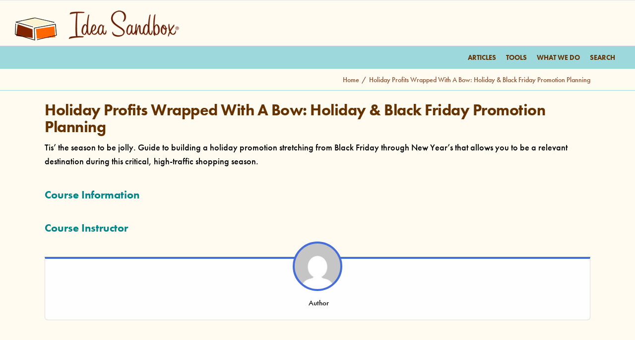

--- FILE ---
content_type: text/html; charset=UTF-8
request_url: https://idea-sandbox.com/course/holiday-profits-wrapped-with-a-bow-holiday-black-friday-promotion-planning/
body_size: 25769
content:
<!DOCTYPE html>
<html class="avada-html-layout-wide avada-html-header-position-top" lang="en-US">
<head>
	<meta http-equiv="X-UA-Compatible" content="IE=edge" />
	<meta http-equiv="Content-Type" content="text/html; charset=utf-8"/>
	<meta name="viewport" content="width=device-width, initial-scale=1" />
	<meta name='robots' content='index, follow, max-image-preview:large, max-snippet:-1, max-video-preview:-1' />
	<style>img:is([sizes="auto" i], [sizes^="auto," i]) { contain-intrinsic-size: 3000px 1500px }</style>
	
	<!-- This site is optimized with the Yoast SEO Premium plugin v18.5 (Yoast SEO v26.7) - https://yoast.com/wordpress/plugins/seo/ -->
	<title>Holiday Profits Wrapped With A Bow: Holiday &amp; Black Friday Promotion Planning &#8226; Idea Sandbox</title>
	<link rel="canonical" href="https://idea-sandbox.com/course/holiday-profits-wrapped-with-a-bow-holiday-black-friday-promotion-planning/" />
	<meta property="og:locale" content="en_US" />
	<meta property="og:type" content="article" />
	<meta property="og:title" content="Holiday Profits Wrapped With A Bow: Holiday &amp; Black Friday Promotion Planning" />
	<meta property="og:description" content="Tis’ the season to be jolly. Guide to building a holiday promotion stretching from Black Friday through New Year’s that allows you to be a relevant destination during this critical, high-traffic shopping season." />
	<meta property="og:url" content="https://idea-sandbox.com/course/holiday-profits-wrapped-with-a-bow-holiday-black-friday-promotion-planning/" />
	<meta property="og:site_name" content="Idea Sandbox" />
	<meta property="article:publisher" content="http://facebook.com/IdeaSandbox" />
	<meta property="article:modified_time" content="2022-12-28T16:57:40+00:00" />
	<meta property="og:image" content="http://idea-sandbox.com/blog_images/holiday.png" />
	<meta property="og:image:width" content="250" />
	<meta property="og:image:height" content="334" />
	<meta property="og:image:type" content="image/png" />
	<meta name="twitter:card" content="summary_large_image" />
	<meta name="twitter:site" content="@ideasandbox" />
	<script type="application/ld+json" class="yoast-schema-graph">{"@context":"https://schema.org","@graph":[{"@type":"WebPage","@id":"https://idea-sandbox.com/course/holiday-profits-wrapped-with-a-bow-holiday-black-friday-promotion-planning/","url":"https://idea-sandbox.com/course/holiday-profits-wrapped-with-a-bow-holiday-black-friday-promotion-planning/","name":"Holiday Profits Wrapped With A Bow: Holiday & Black Friday Promotion Planning &#8226; Idea Sandbox","isPartOf":{"@id":"https://idea-sandbox.com/#website"},"primaryImageOfPage":{"@id":"https://idea-sandbox.com/course/holiday-profits-wrapped-with-a-bow-holiday-black-friday-promotion-planning/#primaryimage"},"image":{"@id":"https://idea-sandbox.com/course/holiday-profits-wrapped-with-a-bow-holiday-black-friday-promotion-planning/#primaryimage"},"thumbnailUrl":"https://idea-sandbox.com/blog_images/holiday.png","datePublished":"2015-05-15T17:44:06+00:00","dateModified":"2022-12-28T16:57:40+00:00","breadcrumb":{"@id":"https://idea-sandbox.com/course/holiday-profits-wrapped-with-a-bow-holiday-black-friday-promotion-planning/#breadcrumb"},"inLanguage":"en-US","potentialAction":[{"@type":"ReadAction","target":["https://idea-sandbox.com/course/holiday-profits-wrapped-with-a-bow-holiday-black-friday-promotion-planning/"]}]},{"@type":"ImageObject","inLanguage":"en-US","@id":"https://idea-sandbox.com/course/holiday-profits-wrapped-with-a-bow-holiday-black-friday-promotion-planning/#primaryimage","url":"https://idea-sandbox.com/blog_images/holiday.png","contentUrl":"https://idea-sandbox.com/blog_images/holiday.png","width":250,"height":334},{"@type":"BreadcrumbList","@id":"https://idea-sandbox.com/course/holiday-profits-wrapped-with-a-bow-holiday-black-friday-promotion-planning/#breadcrumb","itemListElement":[{"@type":"ListItem","position":1,"name":"Courses","item":"https://idea-sandbox.com/courses/"},{"@type":"ListItem","position":2,"name":"Holiday Profits Wrapped With A Bow: Holiday &#038; Black Friday Promotion Planning"}]},{"@type":"WebSite","@id":"https://idea-sandbox.com/#website","url":"https://idea-sandbox.com/","name":"Idea Sandbox","description":"Creative Problem Solving","publisher":{"@id":"https://idea-sandbox.com/#organization"},"potentialAction":[{"@type":"SearchAction","target":{"@type":"EntryPoint","urlTemplate":"https://idea-sandbox.com/?s={search_term_string}"},"query-input":{"@type":"PropertyValueSpecification","valueRequired":true,"valueName":"search_term_string"}}],"inLanguage":"en-US"},{"@type":"Organization","@id":"https://idea-sandbox.com/#organization","name":"Idea Sandbox","url":"https://idea-sandbox.com/","logo":{"@type":"ImageObject","inLanguage":"en-US","@id":"https://idea-sandbox.com/#/schema/logo/image/","url":"https://idea-sandbox.com/blog_images/starburst_logo-1.png","contentUrl":"https://idea-sandbox.com/blog_images/starburst_logo-1.png","width":413,"height":420,"caption":"Idea Sandbox"},"image":{"@id":"https://idea-sandbox.com/#/schema/logo/image/"},"sameAs":["http://facebook.com/IdeaSandbox","https://x.com/ideasandbox"]}]}</script>
	<!-- / Yoast SEO Premium plugin. -->


<link rel='dns-prefetch' href='//www.googletagmanager.com' />
<link rel="alternate" type="application/rss+xml" title="Idea Sandbox &raquo; Feed" href="https://idea-sandbox.com/feed/" />
<link rel="alternate" type="application/rss+xml" title="Idea Sandbox &raquo; Comments Feed" href="https://idea-sandbox.com/comments/feed/" />
<script type="text/javascript" id="wpp-js" src="https://idea-sandbox.com/wp-content/plugins/wordpress-popular-posts/assets/js/wpp.min.js?ver=7.3.6" data-sampling="0" data-sampling-rate="100" data-api-url="https://idea-sandbox.com/wp-json/wordpress-popular-posts" data-post-id="93042" data-token="a619334057" data-lang="0" data-debug="0"></script>
					<link rel="shortcut icon" href="https://idea-sandbox.com/blog_images/isbx-favicon.jpg" type="image/x-icon" />
		
		
		
				<link rel="alternate" type="application/rss+xml" title="Idea Sandbox &raquo; Holiday Profits Wrapped With A Bow: Holiday &#038; Black Friday Promotion Planning Comments Feed" href="https://idea-sandbox.com/course/holiday-profits-wrapped-with-a-bow-holiday-black-friday-promotion-planning/feed/" />
		<!-- This site uses the Google Analytics by MonsterInsights plugin v9.11.1 - Using Analytics tracking - https://www.monsterinsights.com/ -->
							<script src="//www.googletagmanager.com/gtag/js?id=G-SKL1N0WD9R"  data-cfasync="false" data-wpfc-render="false" type="text/javascript" async></script>
			<script data-cfasync="false" data-wpfc-render="false" type="text/javascript">
				var mi_version = '9.11.1';
				var mi_track_user = true;
				var mi_no_track_reason = '';
								var MonsterInsightsDefaultLocations = {"page_location":"https:\/\/idea-sandbox.com\/course\/holiday-profits-wrapped-with-a-bow-holiday-black-friday-promotion-planning\/"};
								MonsterInsightsDefaultLocations.page_location = window.location.href;
								if ( typeof MonsterInsightsPrivacyGuardFilter === 'function' ) {
					var MonsterInsightsLocations = (typeof MonsterInsightsExcludeQuery === 'object') ? MonsterInsightsPrivacyGuardFilter( MonsterInsightsExcludeQuery ) : MonsterInsightsPrivacyGuardFilter( MonsterInsightsDefaultLocations );
				} else {
					var MonsterInsightsLocations = (typeof MonsterInsightsExcludeQuery === 'object') ? MonsterInsightsExcludeQuery : MonsterInsightsDefaultLocations;
				}

								var disableStrs = [
										'ga-disable-G-SKL1N0WD9R',
									];

				/* Function to detect opted out users */
				function __gtagTrackerIsOptedOut() {
					for (var index = 0; index < disableStrs.length; index++) {
						if (document.cookie.indexOf(disableStrs[index] + '=true') > -1) {
							return true;
						}
					}

					return false;
				}

				/* Disable tracking if the opt-out cookie exists. */
				if (__gtagTrackerIsOptedOut()) {
					for (var index = 0; index < disableStrs.length; index++) {
						window[disableStrs[index]] = true;
					}
				}

				/* Opt-out function */
				function __gtagTrackerOptout() {
					for (var index = 0; index < disableStrs.length; index++) {
						document.cookie = disableStrs[index] + '=true; expires=Thu, 31 Dec 2099 23:59:59 UTC; path=/';
						window[disableStrs[index]] = true;
					}
				}

				if ('undefined' === typeof gaOptout) {
					function gaOptout() {
						__gtagTrackerOptout();
					}
				}
								window.dataLayer = window.dataLayer || [];

				window.MonsterInsightsDualTracker = {
					helpers: {},
					trackers: {},
				};
				if (mi_track_user) {
					function __gtagDataLayer() {
						dataLayer.push(arguments);
					}

					function __gtagTracker(type, name, parameters) {
						if (!parameters) {
							parameters = {};
						}

						if (parameters.send_to) {
							__gtagDataLayer.apply(null, arguments);
							return;
						}

						if (type === 'event') {
														parameters.send_to = monsterinsights_frontend.v4_id;
							var hookName = name;
							if (typeof parameters['event_category'] !== 'undefined') {
								hookName = parameters['event_category'] + ':' + name;
							}

							if (typeof MonsterInsightsDualTracker.trackers[hookName] !== 'undefined') {
								MonsterInsightsDualTracker.trackers[hookName](parameters);
							} else {
								__gtagDataLayer('event', name, parameters);
							}
							
						} else {
							__gtagDataLayer.apply(null, arguments);
						}
					}

					__gtagTracker('js', new Date());
					__gtagTracker('set', {
						'developer_id.dZGIzZG': true,
											});
					if ( MonsterInsightsLocations.page_location ) {
						__gtagTracker('set', MonsterInsightsLocations);
					}
										__gtagTracker('config', 'G-SKL1N0WD9R', {"forceSSL":"true","anonymize_ip":"true"} );
										window.gtag = __gtagTracker;										(function () {
						/* https://developers.google.com/analytics/devguides/collection/analyticsjs/ */
						/* ga and __gaTracker compatibility shim. */
						var noopfn = function () {
							return null;
						};
						var newtracker = function () {
							return new Tracker();
						};
						var Tracker = function () {
							return null;
						};
						var p = Tracker.prototype;
						p.get = noopfn;
						p.set = noopfn;
						p.send = function () {
							var args = Array.prototype.slice.call(arguments);
							args.unshift('send');
							__gaTracker.apply(null, args);
						};
						var __gaTracker = function () {
							var len = arguments.length;
							if (len === 0) {
								return;
							}
							var f = arguments[len - 1];
							if (typeof f !== 'object' || f === null || typeof f.hitCallback !== 'function') {
								if ('send' === arguments[0]) {
									var hitConverted, hitObject = false, action;
									if ('event' === arguments[1]) {
										if ('undefined' !== typeof arguments[3]) {
											hitObject = {
												'eventAction': arguments[3],
												'eventCategory': arguments[2],
												'eventLabel': arguments[4],
												'value': arguments[5] ? arguments[5] : 1,
											}
										}
									}
									if ('pageview' === arguments[1]) {
										if ('undefined' !== typeof arguments[2]) {
											hitObject = {
												'eventAction': 'page_view',
												'page_path': arguments[2],
											}
										}
									}
									if (typeof arguments[2] === 'object') {
										hitObject = arguments[2];
									}
									if (typeof arguments[5] === 'object') {
										Object.assign(hitObject, arguments[5]);
									}
									if ('undefined' !== typeof arguments[1].hitType) {
										hitObject = arguments[1];
										if ('pageview' === hitObject.hitType) {
											hitObject.eventAction = 'page_view';
										}
									}
									if (hitObject) {
										action = 'timing' === arguments[1].hitType ? 'timing_complete' : hitObject.eventAction;
										hitConverted = mapArgs(hitObject);
										__gtagTracker('event', action, hitConverted);
									}
								}
								return;
							}

							function mapArgs(args) {
								var arg, hit = {};
								var gaMap = {
									'eventCategory': 'event_category',
									'eventAction': 'event_action',
									'eventLabel': 'event_label',
									'eventValue': 'event_value',
									'nonInteraction': 'non_interaction',
									'timingCategory': 'event_category',
									'timingVar': 'name',
									'timingValue': 'value',
									'timingLabel': 'event_label',
									'page': 'page_path',
									'location': 'page_location',
									'title': 'page_title',
									'referrer' : 'page_referrer',
								};
								for (arg in args) {
																		if (!(!args.hasOwnProperty(arg) || !gaMap.hasOwnProperty(arg))) {
										hit[gaMap[arg]] = args[arg];
									} else {
										hit[arg] = args[arg];
									}
								}
								return hit;
							}

							try {
								f.hitCallback();
							} catch (ex) {
							}
						};
						__gaTracker.create = newtracker;
						__gaTracker.getByName = newtracker;
						__gaTracker.getAll = function () {
							return [];
						};
						__gaTracker.remove = noopfn;
						__gaTracker.loaded = true;
						window['__gaTracker'] = __gaTracker;
					})();
									} else {
										console.log("");
					(function () {
						function __gtagTracker() {
							return null;
						}

						window['__gtagTracker'] = __gtagTracker;
						window['gtag'] = __gtagTracker;
					})();
									}
			</script>
							<!-- / Google Analytics by MonsterInsights -->
			<script data-cfasync="false" data-wpfc-render="false" type="text/javascript">
		if (window.hasOwnProperty('MonsterInsightsDualTracker')){
			window.MonsterInsightsDualTracker.trackers['form:impression'] = function (parameters) {
				__gtagDataLayer('event', 'form_impression', {
					form_id: parameters.event_label,
					content_type: 'form',
					non_interaction: true,
					send_to: parameters.send_to,
				});
			};

			window.MonsterInsightsDualTracker.trackers['form:conversion'] = function (parameters) {
				__gtagDataLayer('event', 'generate_lead', {
					form_id: parameters.event_label,
					send_to: parameters.send_to,
				});
			};
		}
	</script>
	<link rel='stylesheet' id='webui-popover-css' href='https://idea-sandbox.com/wp-content/plugins/lifterlms/assets/vendor/webui-popover/jquery.webui-popover.min.css?ver=1.2.15' type='text/css' media='all' />
<link rel='stylesheet' id='lifterlms-styles-css' href='https://idea-sandbox.com/wp-content/plugins/lifterlms/assets/css/lifterlms.min.css?ver=9.2.0' type='text/css' media='all' />
<link rel='stylesheet' id='siq_icon_css-css' href='https://idea-sandbox.com/wp-content/plugins/searchiq/assets/5.1/css/frontend/icon-moon.css?ver=1768762265' type='text/css' media='all' />
<link rel='stylesheet' id='siq_front_css-css' href='https://idea-sandbox.com/wp-content/plugins/searchiq/assets/5.1/css/frontend/stylesheet.css?ver=1768762265' type='text/css' media='all' />
<link rel='stylesheet' id='ez-toc-css' href='https://idea-sandbox.com/wp-content/plugins/easy-table-of-contents/assets/css/screen.min.css?ver=2.0.80' type='text/css' media='all' />
<style id='ez-toc-inline-css' type='text/css'>
div#ez-toc-container .ez-toc-title {font-size: .9em;}div#ez-toc-container .ez-toc-title {font-weight: 400;}div#ez-toc-container ul li , div#ez-toc-container ul li a {font-size: .8em;}div#ez-toc-container ul li , div#ez-toc-container ul li a {font-weight: 500;}div#ez-toc-container nav ul ul li {font-size: .7em;}.ez-toc-box-title {font-weight: bold; margin-bottom: 10px; text-align: center; text-transform: uppercase; letter-spacing: 1px; color: #666; padding-bottom: 5px;position:absolute;top:-4%;left:5%;background-color: inherit;transition: top 0.3s ease;}.ez-toc-box-title.toc-closed {top:-25%;}
</style>
<link rel='stylesheet' id='wordpress-popular-posts-css-css' href='https://idea-sandbox.com/wp-content/plugins/wordpress-popular-posts/assets/css/wpp.css?ver=7.3.6' type='text/css' media='all' />
<link rel='stylesheet' id='js_composer_front-css' href='https://idea-sandbox.com/wp-content/plugins/js_composer/assets/css/js_composer.min.css?ver=8.7' type='text/css' media='all' />
<link rel='stylesheet' id='bsf-Defaults-css' href='https://idea-sandbox.com/blog_images/smile_fonts/Defaults/Defaults.css?ver=3.19.22' type='text/css' media='all' />
<link rel='stylesheet' id='fusion-dynamic-css-css' href='https://idea-sandbox.com/blog_images/fusion-styles/c42bc696f9974ae8e09750ddb4e2923a.min.css?ver=3.12.2' type='text/css' media='all' />
<script type="text/javascript" src="https://idea-sandbox.com/wp-content/plugins/google-analytics-premium/assets/js/frontend-gtag.min.js?ver=9.11.1" id="monsterinsights-frontend-script-js" async="async" data-wp-strategy="async"></script>
<script data-cfasync="false" data-wpfc-render="false" type="text/javascript" id='monsterinsights-frontend-script-js-extra'>/* <![CDATA[ */
var monsterinsights_frontend = {"js_events_tracking":"true","download_extensions":"pdf,docx,pptx,xlsx","inbound_paths":"[]","home_url":"https:\/\/idea-sandbox.com","hash_tracking":"false","v4_id":"G-SKL1N0WD9R"};/* ]]> */
</script>
<script type="text/javascript" src="https://idea-sandbox.com/wp-includes/js/jquery/jquery.min.js?ver=3.7.1" id="jquery-core-js"></script>
<script type="text/javascript" src="https://idea-sandbox.com/wp-content/plugins/sticky-menu-or-anything-on-scroll/assets/js/jq-sticky-anything.min.js?ver=2.1.1" id="stickyAnythingLib-js"></script>

<!-- Google tag (gtag.js) snippet added by Site Kit -->
<!-- Google Analytics snippet added by Site Kit -->
<script type="text/javascript" src="https://www.googletagmanager.com/gtag/js?id=G-8E6DWQ51VY" id="google_gtagjs-js" async></script>
<script type="text/javascript" id="google_gtagjs-js-after">
/* <![CDATA[ */
window.dataLayer = window.dataLayer || [];function gtag(){dataLayer.push(arguments);}
gtag("set","linker",{"domains":["idea-sandbox.com"]});
gtag("js", new Date());
gtag("set", "developer_id.dZTNiMT", true);
gtag("config", "G-8E6DWQ51VY");
/* ]]> */
</script>
<script></script><link rel="https://api.w.org/" href="https://idea-sandbox.com/wp-json/" /><link rel="EditURI" type="application/rsd+xml" title="RSD" href="https://idea-sandbox.com/xmlrpc.php?rsd" />
<link rel='shortlink' href='https://idea-sandbox.com/?p=93042' />
<link rel="alternate" title="oEmbed (JSON)" type="application/json+oembed" href="https://idea-sandbox.com/wp-json/oembed/1.0/embed?url=https%3A%2F%2Fidea-sandbox.com%2Fcourse%2Fholiday-profits-wrapped-with-a-bow-holiday-black-friday-promotion-planning%2F" />
<link rel="alternate" title="oEmbed (XML)" type="text/xml+oembed" href="https://idea-sandbox.com/wp-json/oembed/1.0/embed?url=https%3A%2F%2Fidea-sandbox.com%2Fcourse%2Fholiday-profits-wrapped-with-a-bow-holiday-black-friday-promotion-planning%2F&#038;format=xml" />
<meta name="generator" content="Site Kit by Google 1.170.0" /><script type="text/javascript">//<![CDATA[
  function external_links_in_new_windows_loop() {
    if (!document.links) {
      document.links = document.getElementsByTagName('a');
    }
    var change_link = false;
    var force = '';
    var ignore = '';

    for (var t=0; t<document.links.length; t++) {
      var all_links = document.links[t];
      change_link = false;
      
      if(document.links[t].hasAttribute('onClick') == false) {
        // forced if the address starts with http (or also https), but does not link to the current domain
        if(all_links.href.search(/^http/) != -1 && all_links.href.search('idea-sandbox.com') == -1 && all_links.href.search(/^#/) == -1) {
          // console.log('Changed ' + all_links.href);
          change_link = true;
        }
          
        if(force != '' && all_links.href.search(force) != -1) {
          // forced
          // console.log('force ' + all_links.href);
          change_link = true;
        }
        
        if(ignore != '' && all_links.href.search(ignore) != -1) {
          // console.log('ignore ' + all_links.href);
          // ignored
          change_link = false;
        }

        if(change_link == true) {
          // console.log('Changed ' + all_links.href);
          document.links[t].setAttribute('onClick', 'javascript:window.open(\'' + all_links.href.replace(/'/g, '') + '\', \'_blank\', \'noopener\'); return false;');
          document.links[t].removeAttribute('target');
        }
      }
    }
  }
  
  // Load
  function external_links_in_new_windows_load(func)
  {  
    var oldonload = window.onload;
    if (typeof window.onload != 'function'){
      window.onload = func;
    } else {
      window.onload = function(){
        oldonload();
        func();
      }
    }
  }

  external_links_in_new_windows_load(external_links_in_new_windows_loop);
  //]]></script>

<script type="text/javascript">
						(function () {
							window.siqConfig = {
								engineKey: "5dedf9bec6d6f66d76ec605447f4575e", forceLoadSettings: true
							};
							window.siqConfig.baseUrl = "//pub.searchiq.co/";
							window.siqConfig.preview = true;
							var script = document.createElement("SCRIPT");
							script.src = window.siqConfig.baseUrl + "js/container/siq-container-2.js?cb=" + (Math.floor(Math.random()*999999)) + "&engineKey=" + siqConfig.engineKey;
							script.id = "siq-container";
							document.getElementsByTagName("HEAD")[0].appendChild(script);
						})();
					</script>            <style id="wpp-loading-animation-styles">@-webkit-keyframes bgslide{from{background-position-x:0}to{background-position-x:-200%}}@keyframes bgslide{from{background-position-x:0}to{background-position-x:-200%}}.wpp-widget-block-placeholder,.wpp-shortcode-placeholder{margin:0 auto;width:60px;height:3px;background:#dd3737;background:linear-gradient(90deg,#dd3737 0%,#571313 10%,#dd3737 100%);background-size:200% auto;border-radius:3px;-webkit-animation:bgslide 1s infinite linear;animation:bgslide 1s infinite linear}</style>
            <style type="text/css" id="css-fb-visibility">@media screen and (max-width: 640px){.fusion-no-small-visibility{display:none !important;}body .sm-text-align-center{text-align:center !important;}body .sm-text-align-left{text-align:left !important;}body .sm-text-align-right{text-align:right !important;}body .sm-flex-align-center{justify-content:center !important;}body .sm-flex-align-flex-start{justify-content:flex-start !important;}body .sm-flex-align-flex-end{justify-content:flex-end !important;}body .sm-mx-auto{margin-left:auto !important;margin-right:auto !important;}body .sm-ml-auto{margin-left:auto !important;}body .sm-mr-auto{margin-right:auto !important;}body .fusion-absolute-position-small{position:absolute;top:auto;width:100%;}.awb-sticky.awb-sticky-small{ position: sticky; top: var(--awb-sticky-offset,0); }}@media screen and (min-width: 641px) and (max-width: 1024px){.fusion-no-medium-visibility{display:none !important;}body .md-text-align-center{text-align:center !important;}body .md-text-align-left{text-align:left !important;}body .md-text-align-right{text-align:right !important;}body .md-flex-align-center{justify-content:center !important;}body .md-flex-align-flex-start{justify-content:flex-start !important;}body .md-flex-align-flex-end{justify-content:flex-end !important;}body .md-mx-auto{margin-left:auto !important;margin-right:auto !important;}body .md-ml-auto{margin-left:auto !important;}body .md-mr-auto{margin-right:auto !important;}body .fusion-absolute-position-medium{position:absolute;top:auto;width:100%;}.awb-sticky.awb-sticky-medium{ position: sticky; top: var(--awb-sticky-offset,0); }}@media screen and (min-width: 1025px){.fusion-no-large-visibility{display:none !important;}body .lg-text-align-center{text-align:center !important;}body .lg-text-align-left{text-align:left !important;}body .lg-text-align-right{text-align:right !important;}body .lg-flex-align-center{justify-content:center !important;}body .lg-flex-align-flex-start{justify-content:flex-start !important;}body .lg-flex-align-flex-end{justify-content:flex-end !important;}body .lg-mx-auto{margin-left:auto !important;margin-right:auto !important;}body .lg-ml-auto{margin-left:auto !important;}body .lg-mr-auto{margin-right:auto !important;}body .fusion-absolute-position-large{position:absolute;top:auto;width:100%;}.awb-sticky.awb-sticky-large{ position: sticky; top: var(--awb-sticky-offset,0); }}</style><meta name="generator" content="Powered by WPBakery Page Builder - drag and drop page builder for WordPress."/>
<style type="text/css" id="custom-background-css">
body.custom-background { background-color: #fff5dc; }
</style>
	
		<!-- MonsterInsights Form Tracking -->
		<script data-cfasync="false" data-wpfc-render="false" type="text/javascript">
			function monsterinsights_forms_record_impression(event) {
				monsterinsights_add_bloom_forms_ids();
				var monsterinsights_forms = document.getElementsByTagName("form");
				var monsterinsights_forms_i;
				for (monsterinsights_forms_i = 0; monsterinsights_forms_i < monsterinsights_forms.length; monsterinsights_forms_i++) {
					var monsterinsights_form_id = monsterinsights_forms[monsterinsights_forms_i].getAttribute("id");
					var skip_conversion = false;
					/* Check to see if it's contact form 7 if the id isn't set */
					if (!monsterinsights_form_id) {
						monsterinsights_form_id = monsterinsights_forms[monsterinsights_forms_i].parentElement.getAttribute("id");
						if (monsterinsights_form_id && monsterinsights_form_id.lastIndexOf('wpcf7-f', 0) === 0) {
							/* If so, let's grab that and set it to be the form's ID*/
							var tokens = monsterinsights_form_id.split('-').slice(0, 2);
							var result = tokens.join('-');
							monsterinsights_forms[monsterinsights_forms_i].setAttribute("id", result);/* Now we can do just what we did above */
							monsterinsights_form_id = monsterinsights_forms[monsterinsights_forms_i].getAttribute("id");
						} else {
							monsterinsights_form_id = false;
						}
					}

					/* Check if it's Ninja Forms & id isn't set. */
					if (!monsterinsights_form_id && monsterinsights_forms[monsterinsights_forms_i].parentElement.className.indexOf('nf-form-layout') >= 0) {
						monsterinsights_form_id = monsterinsights_forms[monsterinsights_forms_i].parentElement.parentElement.parentElement.getAttribute('id');
						if (monsterinsights_form_id && 0 === monsterinsights_form_id.lastIndexOf('nf-form-', 0)) {
							/* If so, let's grab that and set it to be the form's ID*/
							tokens = monsterinsights_form_id.split('-').slice(0, 3);
							result = tokens.join('-');
							monsterinsights_forms[monsterinsights_forms_i].setAttribute('id', result);
							/* Now we can do just what we did above */
							monsterinsights_form_id = monsterinsights_forms[monsterinsights_forms_i].getAttribute('id');
							skip_conversion = true;
						}
					}

					if (monsterinsights_form_id && monsterinsights_form_id !== 'commentform' && monsterinsights_form_id !== 'adminbar-search') {
						__gtagTracker('event', 'impression', {
							event_category: 'form',
							event_label: monsterinsights_form_id,
							value: 1,
							non_interaction: true
						});

						/* If a WPForms Form, we can use custom tracking */
						if (monsterinsights_form_id && 0 === monsterinsights_form_id.lastIndexOf('wpforms-form-', 0)) {
							continue;
						}

						/* Formiddable Forms, use custom tracking */
						if (monsterinsights_forms_has_class(monsterinsights_forms[monsterinsights_forms_i], 'frm-show-form')) {
							continue;
						}

						/* If a Gravity Form, we can use custom tracking */
						if (monsterinsights_form_id && 0 === monsterinsights_form_id.lastIndexOf('gform_', 0)) {
							continue;
						}

						/* If Ninja forms, we use custom conversion tracking */
						if (skip_conversion) {
							continue;
						}

						var custom_conversion_mi_forms = false;
						if (custom_conversion_mi_forms) {
							continue;
						}

						if (window.jQuery) {
							(function (form_id) {
								jQuery(document).ready(function () {
									jQuery('#' + form_id).on('submit', monsterinsights_forms_record_conversion);
								});
							})(monsterinsights_form_id);
						} else {
							var __gaFormsTrackerWindow = window;
							if (__gaFormsTrackerWindow.addEventListener) {
								document.getElementById(monsterinsights_form_id).addEventListener("submit", monsterinsights_forms_record_conversion, false);
							} else {
								if (__gaFormsTrackerWindow.attachEvent) {
									document.getElementById(monsterinsights_form_id).attachEvent("onsubmit", monsterinsights_forms_record_conversion);
								}
							}
						}

					} else {
						continue;
					}
				}
			}

			function monsterinsights_forms_has_class(element, className) {
				return (' ' + element.className + ' ').indexOf(' ' + className + ' ') > -1;
			}

			function monsterinsights_forms_record_conversion(event) {
				var monsterinsights_form_conversion_id = event.target.id;
				var monsterinsights_form_action = event.target.getAttribute("miforms-action");
				if (monsterinsights_form_conversion_id && !monsterinsights_form_action) {
					document.getElementById(monsterinsights_form_conversion_id).setAttribute("miforms-action", "submitted");
					__gtagTracker('event', 'conversion', {
						event_category: 'form',
						event_label: monsterinsights_form_conversion_id,
						value: 1,
					});
				}
			}

			/* Attach the events to all clicks in the document after page and GA has loaded */
			function monsterinsights_forms_load() {
				if (typeof (__gtagTracker) !== 'undefined' && __gtagTracker) {
					var __gtagFormsTrackerWindow = window;
					if (__gtagFormsTrackerWindow.addEventListener) {
						__gtagFormsTrackerWindow.addEventListener("load", monsterinsights_forms_record_impression, false);
					} else {
						if (__gtagFormsTrackerWindow.attachEvent) {
							__gtagFormsTrackerWindow.attachEvent("onload", monsterinsights_forms_record_impression);
						}
					}
				} else {
					setTimeout(monsterinsights_forms_load, 200);
				}
			}

			/* Custom Ninja Forms impression tracking */
			if (window.jQuery) {
				jQuery(document).on('nfFormReady', function (e, layoutView) {
					var label = layoutView.el;
					label = label.substring(1, label.length);
					label = label.split('-').slice(0, 3).join('-');
					__gtagTracker('event', 'impression', {
						event_category: 'form',
						event_label: label,
						value: 1,
						non_interaction: true
					});
				});
			}

			/* Custom Bloom Form tracker */
			function monsterinsights_add_bloom_forms_ids() {
				var bloom_forms = document.querySelectorAll('.et_bloom_form_content form');
				if (bloom_forms.length > 0) {
					for (var i = 0; i < bloom_forms.length; i++) {
						if ('' === bloom_forms[i].id) {
							var form_parent_root = monsterinsights_find_parent_with_class(bloom_forms[i], 'et_bloom_optin');
							if (form_parent_root) {
								var classes = form_parent_root.className.split(' ');
								for (var j = 0; j < classes.length; ++j) {
									if (0 === classes[j].indexOf('et_bloom_optin')) {
										bloom_forms[i].id = classes[j];
									}
								}
							}
						}
					}
				}
			}

			function monsterinsights_find_parent_with_class(element, className) {
				if (element.parentNode && '' !== className) {
					if (element.parentNode.className.indexOf(className) >= 0) {
						return element.parentNode;
					} else {
						return monsterinsights_find_parent_with_class(element.parentNode, className);
					}
				}
				return false;
			}

			monsterinsights_forms_load();
		</script>
		<!-- End MonsterInsights Form Tracking -->
		
<!-- BEGIN Adobe Fonts for WordPress --><script>
  (function(d) {
    var config = {
      kitId: 'zpj2fam',
      scriptTimeout: 3000,
      async: true
    },
    h=d.documentElement,t=setTimeout(function(){h.className=h.className.replace(/\bwf-loading\b/g,"")+" wf-inactive";},config.scriptTimeout),tk=d.createElement("script"),f=false,s=d.getElementsByTagName("script")[0],a;h.className+=" wf-loading";tk.src='https://use.typekit.net/'+config.kitId+'.js';tk.async=true;tk.onload=tk.onreadystatechange=function(){a=this.readyState;if(f||a&&a!="complete"&&a!="loaded")return;f=true;clearTimeout(t);try{Typekit.load(config)}catch(e){}};s.parentNode.insertBefore(tk,s)
  })(document);
</script><style type='text/css'>
</style><!-- END Adobe Fonts for WordPress -->		<script type="text/javascript">
			var doc = document.documentElement;
			doc.setAttribute( 'data-useragent', navigator.userAgent );
		</script>
		<noscript><style> .wpb_animate_when_almost_visible { opacity: 1; }</style></noscript><!-- TypeKit -->

<script type="text/javascript" src="//use.typekit.net/zpj2fam.js"></script>
<script type="text/javascript">try{Typekit.load();}catch(e){}</script>
	<!-- eMail -->

<script type="text/javascript">
function DisplayMail(Server, Login, Display){
if ((Display.length == 0) || (Display.indexOf('@')+1)) {
document.write("<a href=" + "'mai" + "lto:" + Login + "@" + Server + "'>" + Login + "@" + Server + "</a>"); }
else {
document.write("<a href="+ "'mai" + "lto:" + Login + "@" + Server + "'>" + Display + "</a>"); }
}
</script>

<!-- Begin 33Across SiteCTRL -->
<script>
var Tynt=Tynt||[];Tynt.push('a98ZVUttir4P2aacwqm_6l');
(function(){var h,s=document.createElement('script');
s.src='https://cdn.tynt.com/ti.js';
h=document.getElementsByTagName('script')[0];
h.parentNode.insertBefore(s,h);})();
</script>
<!-- End 33Across SiteCTRL -->

<!-- RANDOM QUOTES -->

<script type="text/javascript" src="https://idea-sandbox.com/quotes.js"></script>

<!-- Google Analytics Tracking Verification Mar '24 -->

<meta name="google-site-verification" content="tBrvuZuJzb0We-ZK8fJg-753hm5PSNN7EjggN8RmfJ4" /></head>

<body class="wp-singular course-template-default single single-course postid-93042 custom-background wp-theme-Avada wp-child-theme-Avada-Child-Theme fusion-image-hovers fusion-pagination-sizing fusion-button_type-flat fusion-button_span-no fusion-button_gradient-linear avada-image-rollover-circle-yes avada-image-rollover-no wpb-js-composer js-comp-ver-8.7 vc_responsive fusion-body ltr no-tablet-sticky-header no-mobile-sticky-header no-mobile-slidingbar no-mobile-totop fusion-disable-outline fusion-sub-menu-fade mobile-logo-pos-left layout-wide-mode avada-has-boxed-modal-shadow-none layout-scroll-offset-full avada-has-zero-margin-offset-top fusion-top-header menu-text-align-right mobile-menu-design-modern fusion-show-pagination-text fusion-header-layout-v5 avada-responsive avada-footer-fx-none avada-menu-highlight-style-background fusion-search-form-classic fusion-main-menu-search-dropdown fusion-avatar-square avada-sticky-shrinkage avada-blog-layout-grid avada-blog-archive-layout-grid avada-header-shadow-no avada-menu-icon-position-left avada-has-megamenu-shadow avada-has-header-100-width avada-has-100-footer avada-has-breadcrumb-mobile-hidden avada-has-titlebar-bar_and_content avada-has-pagination-padding avada-flyout-menu-direction-fade avada-ec-views-v1" data-awb-post-id="93042">
		<a class="skip-link screen-reader-text" href="#content">Skip to content</a>

	<div id="boxed-wrapper">
		
		<div id="wrapper" class="fusion-wrapper">
			<div id="home" style="position:relative;top:-1px;"></div>
							
					
			<header class="fusion-header-wrapper">
				<div class="fusion-header-v5 fusion-logo-alignment fusion-logo-left fusion-sticky-menu- fusion-sticky-logo- fusion-mobile-logo- fusion-sticky-menu-only fusion-header-menu-align-right fusion-mobile-menu-design-modern">
					
<div class="fusion-secondary-header">
	<div class="fusion-row">
							<div class="fusion-alignright">
				<nav class="fusion-secondary-menu" role="navigation" aria-label="Secondary Menu"></nav>			</div>
			</div>
</div>
<div class="fusion-header-sticky-height"></div>
<div class="fusion-sticky-header-wrapper"> <!-- start fusion sticky header wrapper -->
	<div class="fusion-header">
		<div class="fusion-row">
							<div class="fusion-logo" data-margin-top="20px" data-margin-bottom="10px" data-margin-left="0px" data-margin-right="0px">
			<a class="fusion-logo-link"  href="https://idea-sandbox.com/" >

						<!-- standard logo -->
			<img src="https://idea-sandbox.com/blog_images/idea-sandbox_logo.png" srcset="https://idea-sandbox.com/blog_images/idea-sandbox_logo.png 1x" width="331" height="61" alt="Idea Sandbox Logo" data-retina_logo_url="" class="fusion-standard-logo" />

			
					</a>
		</div>
								<div class="fusion-mobile-menu-icons">
							<a href="#" class="fusion-icon awb-icon-bars" aria-label="Toggle mobile menu" aria-expanded="false"></a>
		
		
		
			</div>
			
					</div>
	</div>
	<div class="fusion-secondary-main-menu">
		<div class="fusion-row">
			<nav class="fusion-main-menu" aria-label="Main Menu"><ul id="menu-main" class="fusion-menu"><li  id="menu-item-14202"  class="menu-item menu-item-type-taxonomy menu-item-object-category menu-item-14202"  data-item-id="14202"><a  href="https://idea-sandbox.com/./blog/" class="fusion-background-highlight"><span class="menu-text">Articles</span></a></li><li  id="menu-item-15256"  class="menu-item menu-item-type-post_type menu-item-object-page menu-item-has-children menu-item-15256 fusion-dropdown-menu"  data-item-id="15256"><a  href="https://idea-sandbox.com/innovation-tools/" class="fusion-background-highlight"><span class="menu-text">Tools</span></a><ul class="sub-menu"><li  id="menu-item-15347"  class="menu-item menu-item-type-custom menu-item-object-custom menu-item-15347 fusion-dropdown-submenu" ><a  href="https://idea-sandbox.com/innovation-tools/" class="fusion-background-highlight"><span>Key Templates &#038; Tools</span></a></li><li  id="menu-item-16484"  class="menu-item menu-item-type-post_type menu-item-object-page menu-item-16484 fusion-dropdown-submenu" ><a  href="https://idea-sandbox.com/prioritizer/" class="fusion-background-highlight"><span>The Prioritizer</span></a></li><li  id="menu-item-16483"  class="menu-item menu-item-type-post_type menu-item-object-page menu-item-16483 fusion-dropdown-submenu" ><a  href="https://idea-sandbox.com/innovation-tools/bigdig/" class="fusion-background-highlight"><span>Big Dig</span></a></li><li  id="menu-item-16417"  class="menu-item menu-item-type-post_type menu-item-object-page menu-item-16417 fusion-dropdown-submenu" ><a  href="https://idea-sandbox.com/naming-tools/" class="fusion-background-highlight"><span>Naming Tools</span></a></li><li  id="menu-item-93273"  class="menu-item menu-item-type-post_type menu-item-object-page menu-item-93273 fusion-dropdown-submenu" ><a  href="https://idea-sandbox.com/lsm-courses/" class="fusion-background-highlight"><span>Local Store Marketing Courses</span></a></li><li  id="menu-item-14808"  class="menu-item menu-item-type-custom menu-item-object-custom menu-item-14808 fusion-dropdown-submenu" ><a  href="/places/" class="fusion-background-highlight"><span>Catalog of Creative Spaces</span></a></li></ul></li><li  id="menu-item-90005"  class="menu-item menu-item-type-post_type menu-item-object-page menu-item-90005"  data-item-id="90005"><a  href="https://idea-sandbox.com/what-we-do/" class="fusion-background-highlight"><span class="menu-text">What We Do</span></a></li><li  id="menu-item-44434"  class="menu-item menu-item-type-post_type menu-item-object-page menu-item-home menu-item-44434"  data-item-id="44434"><a  href="https://idea-sandbox.com/" class="fusion-background-highlight"><span class="menu-text">Search</span></a></li></ul></nav>
<nav class="fusion-mobile-nav-holder fusion-mobile-menu-text-align-left" aria-label="Main Menu Mobile"></nav>

					</div>
	</div>
</div> <!-- end fusion sticky header wrapper -->
				</div>
				<div class="fusion-clearfix"></div>
			</header>
								
							<div id="sliders-container" class="fusion-slider-visibility">
					</div>
				
					
							
			<section class="avada-page-titlebar-wrapper" aria-label="Page Title Bar">
	<div class="fusion-page-title-bar fusion-page-title-bar-none fusion-page-title-bar-left">
		<div class="fusion-page-title-row">
			<div class="fusion-page-title-wrapper">
				<div class="fusion-page-title-captions">

					
					
				</div>

															<div class="fusion-page-title-secondary">
							<nav class="fusion-breadcrumbs awb-yoast-breadcrumbs" aria-label="Breadcrumb"><ol class="awb-breadcrumb-list"><li class="fusion-breadcrumb-item awb-breadcrumb-sep awb-home" ><a href="https://idea-sandbox.com" class="fusion-breadcrumb-link"><span >Home</span></a></li><li class="fusion-breadcrumb-item"  aria-current="page"><span  class="breadcrumb-leaf">Holiday Profits Wrapped With A Bow: Holiday &#038; Black Friday Promotion Planning</span></li></ol></nav>						</div>
									
			</div>
		</div>
	</div>
</section>

						<main id="main" class="clearfix ">
				<div class="fusion-row" style="">

<section id="content" style="width: 100%;">
	
					<article id="post-93042" class="post post-93042 course type-course status-publish has-post-thumbnail hentry not-enrolled is-complete">
						
				
															<h1 class="entry-title fusion-post-title">Holiday Profits Wrapped With A Bow: Holiday &#038; Black Friday Promotion Planning</h1>										<div class="post-content">
				<p>Tis’ the season to be jolly. Guide to building a holiday promotion stretching from Black Friday through New Year’s that allows you to be a relevant destination during this critical, high-traffic shopping season.</p>

<div class="llms-meta-info">
	<h3 class="llms-meta-title">
		Course Information	</h3>

<section class="llms-instructor-info">
	<h3 class="llms-meta-title">
		Course Instructor	</h3>
	<div class="llms-instructors llms-cols">
					<div class="llms-col-1">
					<div class="llms-author">
		<img alt='' src='https://secure.gravatar.com/avatar/?s=100&#038;d=mm&#038;r=g' class='avatar avatar-100 photo avatar-default' height='100' width='100' />		<span class="llms-author-info name"></span>
					<span class="llms-author-info label">Author</span>
					</div>
				</div>
			</div>
</section>

</div><!-- .llms-meta-info -->




	
	<section class="llms-access-plans cols-1">

		
		
			
<div class="llms-access-plan llms-access-plan-93044" id="llms-access-plan-93044">

	<div class="llms-access-plan-featured">
			&nbsp;
	</div>

	<div class="llms-access-plan-content">
		<h4 class="llms-access-plan-title">Free</h4>
<div class="llms-access-plan-pricing regular">

	<div class="llms-access-plan-price">

		
		<span class="price-regular"><span class="lifterlms-price">FREE</span></span>

		
	</div>

	
	
	
</div>
	</div>

	<div class="llms-access-plan-footer">

			<a class="llms-button-action button" href="" aria-label="Enroll: Select the Free plan.">Enroll</a>

	</div>


	
</div>

		
		
	</section>

	

<div class="clear"></div>

<div class="llms-syllabus-wrapper">

	
		
			
							<h3 class="llms-h3 llms-section-title">Holiday &#038; Black Friday Promotion Planning</h3>
			
						
				
					
<div class="llms-lesson-preview is-free has-icon">
	<section
		>
					<a class="llms-lesson-link" href="https://idea-sandbox.com/lesson/happy-holidays/" aria-label="Happy Holidays! Lesson 1 of 8 within section Holiday &amp; Black Friday Promotion Planning.">
		
			
													
			
			<div class="llms-lesson-preview-row">

				
					<aside class="llms-extra">
						<span class="llms-lesson-counter" aria-hidden="true">
							1 of 8						</span>
						<span class="llms-icon-free">FREE</span>					</aside>

				
				<div class="llms-main">
															<div class="llms-lesson-title">Happy Holidays!</div>

											<div class="llms-lesson-excerpt"><p>Overview of the Holiday Promotion Course.</p>
</div>
									</div>

				<span class="screen-reader-text">Lesson 1 of 8 within section Holiday &amp; Black Friday Promotion Planning.</span>

				
			</div>

		</a>
		<div class="llms-lesson-meta">
			
							
									</div>
	</section>
</div>

				
					
<div class="llms-lesson-preview is-free has-icon">
	<section
		>
					<a class="llms-lesson-link" href="https://idea-sandbox.com/lesson/promo-planner-template/" aria-label="Promo Planner Template Lesson 2 of 8 within section Holiday &amp; Black Friday Promotion Planning.">
		
			
													
			
			<div class="llms-lesson-preview-row">

				
					<aside class="llms-extra">
						<span class="llms-lesson-counter" aria-hidden="true">
							2 of 8						</span>
						<span class="llms-icon-free">FREE</span>					</aside>

				
				<div class="llms-main">
															<div class="llms-lesson-title">Promo Planner Template</div>

											<div class="llms-lesson-excerpt"><p>Key Tool for delivering promotions.</p>
</div>
									</div>

				<span class="screen-reader-text">Lesson 2 of 8 within section Holiday &amp; Black Friday Promotion Planning.</span>

				
			</div>

		</a>
		<div class="llms-lesson-meta">
			
							
									</div>
	</section>
</div>

				
					
<div class="llms-lesson-preview is-free has-icon">
	<section
		>
					<a class="llms-lesson-link" href="https://idea-sandbox.com/lesson/tis-the-season/" aria-label="&#8216;Tis The Season Lesson 3 of 8 within section Holiday &amp; Black Friday Promotion Planning.">
		
			
													
			
			<div class="llms-lesson-preview-row">

				
					<aside class="llms-extra">
						<span class="llms-lesson-counter" aria-hidden="true">
							3 of 8						</span>
						<span class="llms-icon-free">FREE</span>					</aside>

				
				<div class="llms-main">
															<div class="llms-lesson-title">&#8216;Tis The Season</div>

											<div class="llms-lesson-excerpt"><p>Key steps to building a promotion.</p>
</div>
									</div>

				<span class="screen-reader-text">Lesson 3 of 8 within section Holiday &amp; Black Friday Promotion Planning.</span>

				
			</div>

		</a>
		<div class="llms-lesson-meta">
			
							
									</div>
	</section>
</div>

				
					
<div class="llms-lesson-preview is-free has-icon">
	<section
		>
					<a class="llms-lesson-link" href="https://idea-sandbox.com/lesson/take-advantage-of-the-traffic/" aria-label="Take Advantage of the Traffic Lesson 4 of 8 within section Holiday &amp; Black Friday Promotion Planning.">
		
			
													
			
			<div class="llms-lesson-preview-row">

				
					<aside class="llms-extra">
						<span class="llms-lesson-counter" aria-hidden="true">
							4 of 8						</span>
						<span class="llms-icon-free">FREE</span>					</aside>

				
				<div class="llms-main">
															<div class="llms-lesson-title">Take Advantage of the Traffic</div>

											<div class="llms-lesson-excerpt"><p>Converting Holiday traffic into something meaningful for them and you.</p>
</div>
									</div>

				<span class="screen-reader-text">Lesson 4 of 8 within section Holiday &amp; Black Friday Promotion Planning.</span>

				
			</div>

		</a>
		<div class="llms-lesson-meta">
			
							
									</div>
	</section>
</div>

				
					
<div class="llms-lesson-preview is-free has-icon">
	<section
		>
					<a class="llms-lesson-link" href="https://idea-sandbox.com/lesson/surprise-delight/" aria-label="Surprise &#038; Delight Lesson 5 of 8 within section Holiday &amp; Black Friday Promotion Planning.">
		
			
													
			
			<div class="llms-lesson-preview-row">

				
					<aside class="llms-extra">
						<span class="llms-lesson-counter" aria-hidden="true">
							5 of 8						</span>
						<span class="llms-icon-free">FREE</span>					</aside>

				
				<div class="llms-main">
															<div class="llms-lesson-title">Surprise &#038; Delight</div>

											<div class="llms-lesson-excerpt"><p>Everybody loves when there is a free prize inside.</p>
</div>
									</div>

				<span class="screen-reader-text">Lesson 5 of 8 within section Holiday &amp; Black Friday Promotion Planning.</span>

				
			</div>

		</a>
		<div class="llms-lesson-meta">
			
							
									</div>
	</section>
</div>

				
					
<div class="llms-lesson-preview is-free has-icon">
	<section
		>
					<a class="llms-lesson-link" href="https://idea-sandbox.com/lesson/being-relevant-to-your-customers/" aria-label="Being Relevant To Your Customers Lesson 6 of 8 within section Holiday &amp; Black Friday Promotion Planning.">
		
			
													
			
			<div class="llms-lesson-preview-row">

				
					<aside class="llms-extra">
						<span class="llms-lesson-counter" aria-hidden="true">
							6 of 8						</span>
						<span class="llms-icon-free">FREE</span>					</aside>

				
				<div class="llms-main">
															<div class="llms-lesson-title">Being Relevant To Your Customers</div>

											<div class="llms-lesson-excerpt"><p>Christmas? Holidays? Hanukkah? Kwanzaa?</p>
</div>
									</div>

				<span class="screen-reader-text">Lesson 6 of 8 within section Holiday &amp; Black Friday Promotion Planning.</span>

				
			</div>

		</a>
		<div class="llms-lesson-meta">
			
							
									</div>
	</section>
</div>

				
					
<div class="llms-lesson-preview is-free has-icon">
	<section
		>
					<a class="llms-lesson-link" href="https://idea-sandbox.com/lesson/the-secret-to-a-great-promotion/" aria-label="The Secret To A Great Promotion Lesson 7 of 8 within section Holiday &amp; Black Friday Promotion Planning.">
		
			
													
			
			<div class="llms-lesson-preview-row">

				
					<aside class="llms-extra">
						<span class="llms-lesson-counter" aria-hidden="true">
							7 of 8						</span>
						<span class="llms-icon-free">FREE</span>					</aside>

				
				<div class="llms-main">
															<div class="llms-lesson-title">The Secret To A Great Promotion</div>

											<div class="llms-lesson-excerpt"><p>Formula for building great promotions &#8211; no matter what time of year.</p>
</div>
									</div>

				<span class="screen-reader-text">Lesson 7 of 8 within section Holiday &amp; Black Friday Promotion Planning.</span>

				
			</div>

		</a>
		<div class="llms-lesson-meta">
			
							
									</div>
	</section>
</div>

				
					
<div class="llms-lesson-preview is-free has-icon">
	<section
		>
					<a class="llms-lesson-link" href="https://idea-sandbox.com/lesson/the-big-two/" aria-label="The Big Two Lesson 8 of 8 within section Holiday &amp; Black Friday Promotion Planning.">
		
			
													
			
			<div class="llms-lesson-preview-row">

				
					<aside class="llms-extra">
						<span class="llms-lesson-counter" aria-hidden="true">
							8 of 8						</span>
						<span class="llms-icon-free">FREE</span>					</aside>

				
				<div class="llms-main">
															<div class="llms-lesson-title">The Big Two</div>

											<div class="llms-lesson-excerpt"><p>Biggest &#8220;events&#8221; of the Holiday season.</p>
</div>
									</div>

				<span class="screen-reader-text">Lesson 8 of 8 within section Holiday &amp; Black Friday Promotion Planning.</span>

				
			</div>

		</a>
		<div class="llms-lesson-meta">
			
							
									</div>
	</section>
</div>

				
			
		
			
							<h3 class="llms-h3 llms-section-title">Operational Holiday Prep</h3>
			
						
				
					
<div class="llms-lesson-preview is-free has-icon">
	<section
		>
					<a class="llms-lesson-link" href="https://idea-sandbox.com/lesson/operational-holiday-preparation/" aria-label="Operational Holiday Preparation Lesson 1 of 7 within section Operational Holiday Prep.">
		
			
													
			
			<div class="llms-lesson-preview-row">

				
					<aside class="llms-extra">
						<span class="llms-lesson-counter" aria-hidden="true">
							1 of 7						</span>
						<span class="llms-icon-free">FREE</span>					</aside>

				
				<div class="llms-main">
															<div class="llms-lesson-title">Operational Holiday Preparation</div>

											<div class="llms-lesson-excerpt"><p>Some of the key operations-related things you&#8217;ll need to prepare.</p>
</div>
									</div>

				<span class="screen-reader-text">Lesson 1 of 7 within section Operational Holiday Prep.</span>

				
			</div>

		</a>
		<div class="llms-lesson-meta">
			
							
									</div>
	</section>
</div>

				
					
<div class="llms-lesson-preview is-free has-icon">
	<section
		>
					<a class="llms-lesson-link" href="https://idea-sandbox.com/lesson/sales-plan/" aria-label="Sales Plan Lesson 2 of 7 within section Operational Holiday Prep.">
		
			
													
			
			<div class="llms-lesson-preview-row">

				
					<aside class="llms-extra">
						<span class="llms-lesson-counter" aria-hidden="true">
							2 of 7						</span>
						<span class="llms-icon-free">FREE</span>					</aside>

				
				<div class="llms-main">
															<div class="llms-lesson-title">Sales Plan</div>

											<div class="llms-lesson-excerpt"><p>Organization of your number goals.</p>
</div>
									</div>

				<span class="screen-reader-text">Lesson 2 of 7 within section Operational Holiday Prep.</span>

				
			</div>

		</a>
		<div class="llms-lesson-meta">
			
							
									</div>
	</section>
</div>

				
					
<div class="llms-lesson-preview is-free has-icon">
	<section
		>
					<a class="llms-lesson-link" href="https://idea-sandbox.com/lesson/timing/" aria-label="Timing Lesson 3 of 7 within section Operational Holiday Prep.">
		
			
													
			
			<div class="llms-lesson-preview-row">

				
					<aside class="llms-extra">
						<span class="llms-lesson-counter" aria-hidden="true">
							3 of 7						</span>
						<span class="llms-icon-free">FREE</span>					</aside>

				
				<div class="llms-main">
															<div class="llms-lesson-title">Timing</div>

											<div class="llms-lesson-excerpt"><p>What is your calendar?</p>
</div>
									</div>

				<span class="screen-reader-text">Lesson 3 of 7 within section Operational Holiday Prep.</span>

				
			</div>

		</a>
		<div class="llms-lesson-meta">
			
							
									</div>
	</section>
</div>

				
					
<div class="llms-lesson-preview is-free has-icon">
	<section
		>
					<a class="llms-lesson-link" href="https://idea-sandbox.com/lesson/inventory-supplies/" aria-label="Inventory &#038; Supplies Lesson 4 of 7 within section Operational Holiday Prep.">
		
			
													
			
			<div class="llms-lesson-preview-row">

				
					<aside class="llms-extra">
						<span class="llms-lesson-counter" aria-hidden="true">
							4 of 7						</span>
						<span class="llms-icon-free">FREE</span>					</aside>

				
				<div class="llms-main">
															<div class="llms-lesson-title">Inventory &#038; Supplies</div>

											<div class="llms-lesson-excerpt"><p>Plan enough to support the demand.</p>
</div>
									</div>

				<span class="screen-reader-text">Lesson 4 of 7 within section Operational Holiday Prep.</span>

				
			</div>

		</a>
		<div class="llms-lesson-meta">
			
							
									</div>
	</section>
</div>

				
					
<div class="llms-lesson-preview is-free has-icon">
	<section
		>
					<a class="llms-lesson-link" href="https://idea-sandbox.com/lesson/hours-of-operation/" aria-label="Hours of Operation Lesson 5 of 7 within section Operational Holiday Prep.">
		
			
													
			
			<div class="llms-lesson-preview-row">

				
					<aside class="llms-extra">
						<span class="llms-lesson-counter" aria-hidden="true">
							5 of 7						</span>
						<span class="llms-icon-free">FREE</span>					</aside>

				
				<div class="llms-main">
															<div class="llms-lesson-title">Hours of Operation</div>

											<div class="llms-lesson-excerpt"><p>What hours best serve your customers?</p>
</div>
									</div>

				<span class="screen-reader-text">Lesson 5 of 7 within section Operational Holiday Prep.</span>

				
			</div>

		</a>
		<div class="llms-lesson-meta">
			
							
									</div>
	</section>
</div>

				
					
<div class="llms-lesson-preview is-free has-icon">
	<section
		>
					<a class="llms-lesson-link" href="https://idea-sandbox.com/lesson/holiday-staffing/" aria-label="Holiday Staffing Lesson 6 of 7 within section Operational Holiday Prep.">
		
			
													
			
			<div class="llms-lesson-preview-row">

				
					<aside class="llms-extra">
						<span class="llms-lesson-counter" aria-hidden="true">
							6 of 7						</span>
						<span class="llms-icon-free">FREE</span>					</aside>

				
				<div class="llms-main">
															<div class="llms-lesson-title">Holiday Staffing</div>

											<div class="llms-lesson-excerpt"><p>Getting enough of the right people to work.</p>
</div>
									</div>

				<span class="screen-reader-text">Lesson 6 of 7 within section Operational Holiday Prep.</span>

				
			</div>

		</a>
		<div class="llms-lesson-meta">
			
							
									</div>
	</section>
</div>

				
					
<div class="llms-lesson-preview is-free has-icon">
	<section
		>
					<a class="llms-lesson-link" href="https://idea-sandbox.com/lesson/equipment-additional-points-of-sale/" aria-label="Equipment: Additional Points of Sale Lesson 7 of 7 within section Operational Holiday Prep.">
		
			
													
			
			<div class="llms-lesson-preview-row">

				
					<aside class="llms-extra">
						<span class="llms-lesson-counter" aria-hidden="true">
							7 of 7						</span>
						<span class="llms-icon-free">FREE</span>					</aside>

				
				<div class="llms-main">
															<div class="llms-lesson-title">Equipment: Additional Points of Sale</div>

											<div class="llms-lesson-excerpt"><p>Avoiding long lines.</p>
</div>
									</div>

				<span class="screen-reader-text">Lesson 7 of 7 within section Operational Holiday Prep.</span>

				
			</div>

		</a>
		<div class="llms-lesson-meta">
			
							
									</div>
	</section>
</div>

				
			
		
			
							<h3 class="llms-h3 llms-section-title">Marketing Holiday Prep</h3>
			
						
				
					
<div class="llms-lesson-preview is-free has-icon">
	<section
		>
					<a class="llms-lesson-link" href="https://idea-sandbox.com/lesson/marketing-holiday-prep/" aria-label="Marketing Holiday Prep Lesson 1 of 10 within section Marketing Holiday Prep.">
		
			
													
			
			<div class="llms-lesson-preview-row">

				
					<aside class="llms-extra">
						<span class="llms-lesson-counter" aria-hidden="true">
							1 of 10						</span>
						<span class="llms-icon-free">FREE</span>					</aside>

				
				<div class="llms-main">
															<div class="llms-lesson-title">Marketing Holiday Prep</div>

											<div class="llms-lesson-excerpt"><p>Some of the things related to marketing you&#8217;ll need to work on.</p>
</div>
									</div>

				<span class="screen-reader-text">Lesson 1 of 10 within section Marketing Holiday Prep.</span>

				
			</div>

		</a>
		<div class="llms-lesson-meta">
			
							
									</div>
	</section>
</div>

				
					
<div class="llms-lesson-preview is-free has-icon">
	<section
		>
					<a class="llms-lesson-link" href="https://idea-sandbox.com/lesson/marketing-plan-programming/" aria-label="Marketing Plan &#038; Programming Lesson 2 of 10 within section Marketing Holiday Prep.">
		
			
													
			
			<div class="llms-lesson-preview-row">

				
					<aside class="llms-extra">
						<span class="llms-lesson-counter" aria-hidden="true">
							2 of 10						</span>
						<span class="llms-icon-free">FREE</span>					</aside>

				
				<div class="llms-main">
															<div class="llms-lesson-title">Marketing Plan &#038; Programming</div>

											<div class="llms-lesson-excerpt"><p>Having a plan for your marketing-related programs and activities.</p>
</div>
									</div>

				<span class="screen-reader-text">Lesson 2 of 10 within section Marketing Holiday Prep.</span>

				
			</div>

		</a>
		<div class="llms-lesson-meta">
			
							
									</div>
	</section>
</div>

				
					
<div class="llms-lesson-preview is-free has-icon">
	<section
		>
					<a class="llms-lesson-link" href="https://idea-sandbox.com/lesson/holiday-calendar/" aria-label="Holiday Calendar Lesson 3 of 10 within section Marketing Holiday Prep.">
		
			
													
			
			<div class="llms-lesson-preview-row">

				
					<aside class="llms-extra">
						<span class="llms-lesson-counter" aria-hidden="true">
							3 of 10						</span>
						<span class="llms-icon-free">FREE</span>					</aside>

				
				<div class="llms-main">
															<div class="llms-lesson-title">Holiday Calendar</div>

											<div class="llms-lesson-excerpt"><p>Your operations + marketing mapping tool.</p>
</div>
									</div>

				<span class="screen-reader-text">Lesson 3 of 10 within section Marketing Holiday Prep.</span>

				
			</div>

		</a>
		<div class="llms-lesson-meta">
			
							
									</div>
	</section>
</div>

				
					
<div class="llms-lesson-preview is-free has-icon">
	<section
		>
					<a class="llms-lesson-link" href="https://idea-sandbox.com/lesson/building-awareness/" aria-label="Building Awareness Lesson 4 of 10 within section Marketing Holiday Prep.">
		
			
													
			
			<div class="llms-lesson-preview-row">

				
					<aside class="llms-extra">
						<span class="llms-lesson-counter" aria-hidden="true">
							4 of 10						</span>
						<span class="llms-icon-free">FREE</span>					</aside>

				
				<div class="llms-main">
															<div class="llms-lesson-title">Building Awareness</div>

											<div class="llms-lesson-excerpt"><p>Let customers know what you&#8217;ve got planned for them.</p>
</div>
									</div>

				<span class="screen-reader-text">Lesson 4 of 10 within section Marketing Holiday Prep.</span>

				
			</div>

		</a>
		<div class="llms-lesson-meta">
			
							
									</div>
	</section>
</div>

				
					
<div class="llms-lesson-preview is-free has-icon">
	<section
		>
					<a class="llms-lesson-link" href="https://idea-sandbox.com/lesson/holiday-decor/" aria-label="Holiday Decor Lesson 5 of 10 within section Marketing Holiday Prep.">
		
			
													
			
			<div class="llms-lesson-preview-row">

				
					<aside class="llms-extra">
						<span class="llms-lesson-counter" aria-hidden="true">
							5 of 10						</span>
						<span class="llms-icon-free">FREE</span>					</aside>

				
				<div class="llms-main">
															<div class="llms-lesson-title">Holiday Decor</div>

											<div class="llms-lesson-excerpt"><p>Decking the halls with boughs of holly&#8230;</p>
</div>
									</div>

				<span class="screen-reader-text">Lesson 5 of 10 within section Marketing Holiday Prep.</span>

				
			</div>

		</a>
		<div class="llms-lesson-meta">
			
							
									</div>
	</section>
</div>

				
					
<div class="llms-lesson-preview is-free has-icon">
	<section
		>
					<a class="llms-lesson-link" href="https://idea-sandbox.com/lesson/sampling-demonstrations-2/" aria-label="Sampling &#038; Demonstrations Lesson 6 of 10 within section Marketing Holiday Prep.">
		
			
													
			
			<div class="llms-lesson-preview-row">

				
					<aside class="llms-extra">
						<span class="llms-lesson-counter" aria-hidden="true">
							6 of 10						</span>
						<span class="llms-icon-free">FREE</span>					</aside>

				
				<div class="llms-main">
															<div class="llms-lesson-title">Sampling &#038; Demonstrations</div>

											<div class="llms-lesson-excerpt"><p>Let them try it &#8211; they may like it&#8230;</p>
</div>
									</div>

				<span class="screen-reader-text">Lesson 6 of 10 within section Marketing Holiday Prep.</span>

				
			</div>

		</a>
		<div class="llms-lesson-meta">
			
							
									</div>
	</section>
</div>

				
					
<div class="llms-lesson-preview is-free has-icon">
	<section
		>
					<a class="llms-lesson-link" href="https://idea-sandbox.com/lesson/gift-cards-certificates/" aria-label="Gift Cards &#038; Certificates Lesson 7 of 10 within section Marketing Holiday Prep.">
		
			
													
			
			<div class="llms-lesson-preview-row">

				
					<aside class="llms-extra">
						<span class="llms-lesson-counter" aria-hidden="true">
							7 of 10						</span>
						<span class="llms-icon-free">FREE</span>					</aside>

				
				<div class="llms-main">
															<div class="llms-lesson-title">Gift Cards &#038; Certificates</div>

											<div class="llms-lesson-excerpt"><p>Make gift giving easier for your customers.</p>
</div>
									</div>

				<span class="screen-reader-text">Lesson 7 of 10 within section Marketing Holiday Prep.</span>

				
			</div>

		</a>
		<div class="llms-lesson-meta">
			
							
									</div>
	</section>
</div>

				
					
<div class="llms-lesson-preview is-free has-icon">
	<section
		>
					<a class="llms-lesson-link" href="https://idea-sandbox.com/lesson/wrapping-station/" aria-label="Wrapping Station Lesson 8 of 10 within section Marketing Holiday Prep.">
		
			
													
			
			<div class="llms-lesson-preview-row">

				
					<aside class="llms-extra">
						<span class="llms-lesson-counter" aria-hidden="true">
							8 of 10						</span>
						<span class="llms-icon-free">FREE</span>					</aside>

				
				<div class="llms-main">
															<div class="llms-lesson-title">Wrapping Station</div>

											<div class="llms-lesson-excerpt"><p>Will you&#8230; should you gift wrap?</p>
</div>
									</div>

				<span class="screen-reader-text">Lesson 8 of 10 within section Marketing Holiday Prep.</span>

				
			</div>

		</a>
		<div class="llms-lesson-meta">
			
							
									</div>
	</section>
</div>

				
					
<div class="llms-lesson-preview is-free has-icon">
	<section
		>
					<a class="llms-lesson-link" href="https://idea-sandbox.com/lesson/enewsletter-customer-database/" aria-label="eNewsletter &#038; Customer Database Lesson 9 of 10 within section Marketing Holiday Prep.">
		
			
													
			
			<div class="llms-lesson-preview-row">

				
					<aside class="llms-extra">
						<span class="llms-lesson-counter" aria-hidden="true">
							9 of 10						</span>
						<span class="llms-icon-free">FREE</span>					</aside>

				
				<div class="llms-main">
															<div class="llms-lesson-title">eNewsletter &#038; Customer Database</div>

											<div class="llms-lesson-excerpt"><p>Staying in touch when they are not in your location.</p>
</div>
									</div>

				<span class="screen-reader-text">Lesson 9 of 10 within section Marketing Holiday Prep.</span>

				
			</div>

		</a>
		<div class="llms-lesson-meta">
			
							
									</div>
	</section>
</div>

				
					
<div class="llms-lesson-preview is-free has-icon">
	<section
		>
					<a class="llms-lesson-link" href="https://idea-sandbox.com/lesson/holiday-mid-point/" aria-label="Holiday Mid-Point Lesson 10 of 10 within section Marketing Holiday Prep.">
		
			
													
			
			<div class="llms-lesson-preview-row">

				
					<aside class="llms-extra">
						<span class="llms-lesson-counter" aria-hidden="true">
							10 of 10						</span>
						<span class="llms-icon-free">FREE</span>					</aside>

				
				<div class="llms-main">
															<div class="llms-lesson-title">Holiday Mid-Point</div>

											<div class="llms-lesson-excerpt"><p>Progress report from Holiday Course.</p>
</div>
									</div>

				<span class="screen-reader-text">Lesson 10 of 10 within section Marketing Holiday Prep.</span>

				
			</div>

		</a>
		<div class="llms-lesson-meta">
			
							
									</div>
	</section>
</div>

				
			
		
			
							<h3 class="llms-h3 llms-section-title">Ideas To: Leverage Traffic</h3>
			
						
				
					
<div class="llms-lesson-preview is-free has-icon">
	<section
		>
					<a class="llms-lesson-link" href="https://idea-sandbox.com/lesson/ideas-to-leverage-traffic/" aria-label="Ideas To: Leverage Traffic Lesson 1 of 9 within section Ideas To: Leverage Traffic.">
		
			
													
			
			<div class="llms-lesson-preview-row">

				
					<aside class="llms-extra">
						<span class="llms-lesson-counter" aria-hidden="true">
							1 of 9						</span>
						<span class="llms-icon-free">FREE</span>					</aside>

				
				<div class="llms-main">
															<div class="llms-lesson-title">Ideas To: Leverage Traffic</div>

											<div class="llms-lesson-excerpt"><p>How you can take advantage of all the additional out-and-about of potential customers.</p>
</div>
									</div>

				<span class="screen-reader-text">Lesson 1 of 9 within section Ideas To: Leverage Traffic.</span>

				
			</div>

		</a>
		<div class="llms-lesson-meta">
			
							
									</div>
	</section>
</div>

				
					
<div class="llms-lesson-preview is-free has-icon">
	<section
		>
					<a class="llms-lesson-link" href="https://idea-sandbox.com/lesson/seasonally-relevant-product-offerings/" aria-label="Seasonally Relevant Product Offerings Lesson 2 of 9 within section Ideas To: Leverage Traffic.">
		
			
													
			
			<div class="llms-lesson-preview-row">

				
					<aside class="llms-extra">
						<span class="llms-lesson-counter" aria-hidden="true">
							2 of 9						</span>
						<span class="llms-icon-free">FREE</span>					</aside>

				
				<div class="llms-main">
															<div class="llms-lesson-title">Seasonally Relevant Product Offerings</div>

											<div class="llms-lesson-excerpt"><p>Take advantage of holiday-themed products.</p>
</div>
									</div>

				<span class="screen-reader-text">Lesson 2 of 9 within section Ideas To: Leverage Traffic.</span>

				
			</div>

		</a>
		<div class="llms-lesson-meta">
			
							
									</div>
	</section>
</div>

				
					
<div class="llms-lesson-preview is-free has-icon">
	<section
		>
					<a class="llms-lesson-link" href="https://idea-sandbox.com/lesson/black-friday-specials/" aria-label="Black Friday Specials Lesson 3 of 9 within section Ideas To: Leverage Traffic.">
		
			
													
			
			<div class="llms-lesson-preview-row">

				
					<aside class="llms-extra">
						<span class="llms-lesson-counter" aria-hidden="true">
							3 of 9						</span>
						<span class="llms-icon-free">FREE</span>					</aside>

				
				<div class="llms-main">
															<div class="llms-lesson-title">Black Friday Specials</div>

											<div class="llms-lesson-excerpt"><p>Catering to Black Friday customers.</p>
</div>
									</div>

				<span class="screen-reader-text">Lesson 3 of 9 within section Ideas To: Leverage Traffic.</span>

				
			</div>

		</a>
		<div class="llms-lesson-meta">
			
							
									</div>
	</section>
</div>

				
					
<div class="llms-lesson-preview is-free has-icon">
	<section
		>
					<a class="llms-lesson-link" href="https://idea-sandbox.com/lesson/location-as-destination/" aria-label="Location As Destination Lesson 4 of 9 within section Ideas To: Leverage Traffic.">
		
			
													
			
			<div class="llms-lesson-preview-row">

				
					<aside class="llms-extra">
						<span class="llms-lesson-counter" aria-hidden="true">
							4 of 9						</span>
						<span class="llms-icon-free">FREE</span>					</aside>

				
				<div class="llms-main">
															<div class="llms-lesson-title">Location As Destination</div>

											<div class="llms-lesson-excerpt"><p>Make your place worth going out-of-the-way for.</p>
</div>
									</div>

				<span class="screen-reader-text">Lesson 4 of 9 within section Ideas To: Leverage Traffic.</span>

				
			</div>

		</a>
		<div class="llms-lesson-meta">
			
							
									</div>
	</section>
</div>

				
					
<div class="llms-lesson-preview is-free has-icon">
	<section
		>
					<a class="llms-lesson-link" href="https://idea-sandbox.com/lesson/holiday-parties-entertaining/" aria-label="Holiday Parties &#038; Entertaining Lesson 5 of 9 within section Ideas To: Leverage Traffic.">
		
			
													
			
			<div class="llms-lesson-preview-row">

				
					<aside class="llms-extra">
						<span class="llms-lesson-counter" aria-hidden="true">
							5 of 9						</span>
						<span class="llms-icon-free">FREE</span>					</aside>

				
				<div class="llms-main">
															<div class="llms-lesson-title">Holiday Parties &#038; Entertaining</div>

											<div class="llms-lesson-excerpt"><p>Ideas to take advantage of the entertaining season.</p>
</div>
									</div>

				<span class="screen-reader-text">Lesson 5 of 9 within section Ideas To: Leverage Traffic.</span>

				
			</div>

		</a>
		<div class="llms-lesson-meta">
			
							
									</div>
	</section>
</div>

				
					
<div class="llms-lesson-preview is-free has-icon">
	<section
		>
					<a class="llms-lesson-link" href="https://idea-sandbox.com/lesson/twelve-days-promotions/" aria-label="Twelve Days Promotions Lesson 6 of 9 within section Ideas To: Leverage Traffic.">
		
			
													
			
			<div class="llms-lesson-preview-row">

				
					<aside class="llms-extra">
						<span class="llms-lesson-counter" aria-hidden="true">
							6 of 9						</span>
						<span class="llms-icon-free">FREE</span>					</aside>

				
				<div class="llms-main">
															<div class="llms-lesson-title">Twelve Days Promotions</div>

											<div class="llms-lesson-excerpt"><p>Spread Holiday across 12 days</p>
</div>
									</div>

				<span class="screen-reader-text">Lesson 6 of 9 within section Ideas To: Leverage Traffic.</span>

				
			</div>

		</a>
		<div class="llms-lesson-meta">
			
							
									</div>
	</section>
</div>

				
					
<div class="llms-lesson-preview is-free has-icon">
	<section
		>
					<a class="llms-lesson-link" href="https://idea-sandbox.com/lesson/holiday-photos/" aria-label="Holiday Photos Lesson 7 of 9 within section Ideas To: Leverage Traffic.">
		
			
													
			
			<div class="llms-lesson-preview-row">

				
					<aside class="llms-extra">
						<span class="llms-lesson-counter" aria-hidden="true">
							7 of 9						</span>
						<span class="llms-icon-free">FREE</span>					</aside>

				
				<div class="llms-main">
															<div class="llms-lesson-title">Holiday Photos</div>

											<div class="llms-lesson-excerpt"><p>Pictures with Santa?</p>
</div>
									</div>

				<span class="screen-reader-text">Lesson 7 of 9 within section Ideas To: Leverage Traffic.</span>

				
			</div>

		</a>
		<div class="llms-lesson-meta">
			
							
									</div>
	</section>
</div>

				
					
<div class="llms-lesson-preview is-free has-icon">
	<section
		>
					<a class="llms-lesson-link" href="https://idea-sandbox.com/lesson/sampling-demonstration/" aria-label="Sampling &#038; Demonstration Lesson 8 of 9 within section Ideas To: Leverage Traffic.">
		
			
													
			
			<div class="llms-lesson-preview-row">

				
					<aside class="llms-extra">
						<span class="llms-lesson-counter" aria-hidden="true">
							8 of 9						</span>
						<span class="llms-icon-free">FREE</span>					</aside>

				
				<div class="llms-main">
															<div class="llms-lesson-title">Sampling &#038; Demonstration</div>

											<div class="llms-lesson-excerpt"><p>Allow potential customers to try before they buy.</p>
</div>
									</div>

				<span class="screen-reader-text">Lesson 8 of 9 within section Ideas To: Leverage Traffic.</span>

				
			</div>

		</a>
		<div class="llms-lesson-meta">
			
							
									</div>
	</section>
</div>

				
					
<div class="llms-lesson-preview is-free has-icon">
	<section
		>
					<a class="llms-lesson-link" href="https://idea-sandbox.com/lesson/friends-family-events-appreciation-parties/" aria-label="Friends &#038; Family Events / Appreciation Parties Lesson 9 of 9 within section Ideas To: Leverage Traffic.">
		
			
													
			
			<div class="llms-lesson-preview-row">

				
					<aside class="llms-extra">
						<span class="llms-lesson-counter" aria-hidden="true">
							9 of 9						</span>
						<span class="llms-icon-free">FREE</span>					</aside>

				
				<div class="llms-main">
															<div class="llms-lesson-title">Friends &#038; Family Events / Appreciation Parties</div>

											<div class="llms-lesson-excerpt"><p>Allow your VIPs to feel Very Important</p>
</div>
									</div>

				<span class="screen-reader-text">Lesson 9 of 9 within section Ideas To: Leverage Traffic.</span>

				
			</div>

		</a>
		<div class="llms-lesson-meta">
			
							
									</div>
	</section>
</div>

				
			
		
			
							<h3 class="llms-h3 llms-section-title">Ideas To: Surprise &#038; Delight</h3>
			
						
				
					
<div class="llms-lesson-preview is-free has-icon">
	<section
		>
					<a class="llms-lesson-link" href="https://idea-sandbox.com/lesson/surprise-delight-intro/" aria-label="Surprise &#038; Delight Intro Lesson 1 of 7 within section Ideas To: Surprise &amp; Delight.">
		
			
													
			
			<div class="llms-lesson-preview-row">

				
					<aside class="llms-extra">
						<span class="llms-lesson-counter" aria-hidden="true">
							1 of 7						</span>
						<span class="llms-icon-free">FREE</span>					</aside>

				
				<div class="llms-main">
															<div class="llms-lesson-title">Surprise &#038; Delight Intro</div>

											<div class="llms-lesson-excerpt"><p>Before we get into the ideas&#8230;</p>
</div>
									</div>

				<span class="screen-reader-text">Lesson 1 of 7 within section Ideas To: Surprise &amp; Delight.</span>

				
			</div>

		</a>
		<div class="llms-lesson-meta">
			
							
									</div>
	</section>
</div>

				
					
<div class="llms-lesson-preview is-free has-icon">
	<section
		>
					<a class="llms-lesson-link" href="https://idea-sandbox.com/lesson/sample-delight/" aria-label="Sample &#038; Delight Lesson 2 of 7 within section Ideas To: Surprise &amp; Delight.">
		
			
													
			
			<div class="llms-lesson-preview-row">

				
					<aside class="llms-extra">
						<span class="llms-lesson-counter" aria-hidden="true">
							2 of 7						</span>
						<span class="llms-icon-free">FREE</span>					</aside>

				
				<div class="llms-main">
															<div class="llms-lesson-title">Sample &#038; Delight</div>

											<div class="llms-lesson-excerpt"><p>Ideas when you&#8217;re sampling.</p>
</div>
									</div>

				<span class="screen-reader-text">Lesson 2 of 7 within section Ideas To: Surprise &amp; Delight.</span>

				
			</div>

		</a>
		<div class="llms-lesson-meta">
			
							
									</div>
	</section>
</div>

				
					
<div class="llms-lesson-preview is-free has-icon">
	<section
		>
					<a class="llms-lesson-link" href="https://idea-sandbox.com/lesson/in-store-give-away/" aria-label="In-Store Give-Away Lesson 3 of 7 within section Ideas To: Surprise &amp; Delight.">
		
			
													
			
			<div class="llms-lesson-preview-row">

				
					<aside class="llms-extra">
						<span class="llms-lesson-counter" aria-hidden="true">
							3 of 7						</span>
						<span class="llms-icon-free">FREE</span>					</aside>

				
				<div class="llms-main">
															<div class="llms-lesson-title">In-Store Give-Away</div>

											<div class="llms-lesson-excerpt"><p>Make customers feel like winners.</p>
</div>
									</div>

				<span class="screen-reader-text">Lesson 3 of 7 within section Ideas To: Surprise &amp; Delight.</span>

				
			</div>

		</a>
		<div class="llms-lesson-meta">
			
							
									</div>
	</section>
</div>

				
					
<div class="llms-lesson-preview is-free has-icon">
	<section
		>
					<a class="llms-lesson-link" href="https://idea-sandbox.com/lesson/parking-on-us/" aria-label="Parking On Us Lesson 4 of 7 within section Ideas To: Surprise &amp; Delight.">
		
			
													
			
			<div class="llms-lesson-preview-row">

				
					<aside class="llms-extra">
						<span class="llms-lesson-counter" aria-hidden="true">
							4 of 7						</span>
						<span class="llms-icon-free">FREE</span>					</aside>

				
				<div class="llms-main">
															<div class="llms-lesson-title">Parking On Us</div>

											<div class="llms-lesson-excerpt"><p>Turn the chore of holiday parking into something special</p>
</div>
									</div>

				<span class="screen-reader-text">Lesson 4 of 7 within section Ideas To: Surprise &amp; Delight.</span>

				
			</div>

		</a>
		<div class="llms-lesson-meta">
			
							
									</div>
	</section>
</div>

				
					
<div class="llms-lesson-preview is-free has-icon">
	<section
		>
					<a class="llms-lesson-link" href="https://idea-sandbox.com/lesson/social-media-2/" aria-label="Social Media Lesson 5 of 7 within section Ideas To: Surprise &amp; Delight.">
		
			
													
			
			<div class="llms-lesson-preview-row">

				
					<aside class="llms-extra">
						<span class="llms-lesson-counter" aria-hidden="true">
							5 of 7						</span>
						<span class="llms-icon-free">FREE</span>					</aside>

				
				<div class="llms-main">
															<div class="llms-lesson-title">Social Media</div>

											<div class="llms-lesson-excerpt"><p>Using your digital word-of-mouth tools.</p>
</div>
									</div>

				<span class="screen-reader-text">Lesson 5 of 7 within section Ideas To: Surprise &amp; Delight.</span>

				
			</div>

		</a>
		<div class="llms-lesson-meta">
			
							
									</div>
	</section>
</div>

				
					
<div class="llms-lesson-preview is-free has-icon">
	<section
		>
					<a class="llms-lesson-link" href="https://idea-sandbox.com/lesson/customer-gifts-thank-you/" aria-label="Customer Gifts &#038; Thank You Lesson 6 of 7 within section Ideas To: Surprise &amp; Delight.">
		
			
													
			
			<div class="llms-lesson-preview-row">

				
					<aside class="llms-extra">
						<span class="llms-lesson-counter" aria-hidden="true">
							6 of 7						</span>
						<span class="llms-icon-free">FREE</span>					</aside>

				
				<div class="llms-main">
															<div class="llms-lesson-title">Customer Gifts &#038; Thank You</div>

											<div class="llms-lesson-excerpt"><p>Special gift treats for your customers.</p>
</div>
									</div>

				<span class="screen-reader-text">Lesson 6 of 7 within section Ideas To: Surprise &amp; Delight.</span>

				
			</div>

		</a>
		<div class="llms-lesson-meta">
			
							
									</div>
	</section>
</div>

				
					
<div class="llms-lesson-preview is-free has-icon">
	<section
		>
					<a class="llms-lesson-link" href="https://idea-sandbox.com/lesson/community-charity-give-back/" aria-label="Community &#038; Charity Give-Back Lesson 7 of 7 within section Ideas To: Surprise &amp; Delight.">
		
			
													
			
			<div class="llms-lesson-preview-row">

				
					<aside class="llms-extra">
						<span class="llms-lesson-counter" aria-hidden="true">
							7 of 7						</span>
						<span class="llms-icon-free">FREE</span>					</aside>

				
				<div class="llms-main">
															<div class="llms-lesson-title">Community &#038; Charity Give-Back</div>

											<div class="llms-lesson-excerpt"><p>Helping those less fortunate during the Holiday season.</p>
</div>
									</div>

				<span class="screen-reader-text">Lesson 7 of 7 within section Ideas To: Surprise &amp; Delight.</span>

				
			</div>

		</a>
		<div class="llms-lesson-meta">
			
							
									</div>
	</section>
</div>

				
			
		
			
							<h3 class="llms-h3 llms-section-title">Summary &#038; Conclusion</h3>
			
						
				
					
<div class="llms-lesson-preview is-free has-icon">
	<section
		>
					<a class="llms-lesson-link" href="https://idea-sandbox.com/lesson/holiday-calendar-2/" aria-label="Holiday Calendar Lesson 1 of 2 within section Summary &amp; Conclusion.">
		
			
													
			
			<div class="llms-lesson-preview-row">

				
					<aside class="llms-extra">
						<span class="llms-lesson-counter" aria-hidden="true">
							1 of 2						</span>
						<span class="llms-icon-free">FREE</span>					</aside>

				
				<div class="llms-main">
															<div class="llms-lesson-title">Holiday Calendar</div>

											<div class="llms-lesson-excerpt"><p>Days to keep in mind from November through January.</p>
</div>
									</div>

				<span class="screen-reader-text">Lesson 1 of 2 within section Summary &amp; Conclusion.</span>

				
			</div>

		</a>
		<div class="llms-lesson-meta">
			
							
									</div>
	</section>
</div>

				
					
<div class="llms-lesson-preview is-free has-icon">
	<section
		>
					<a class="llms-lesson-link" href="https://idea-sandbox.com/lesson/final-thoughts/" aria-label="Final Thoughts&#8230; Lesson 2 of 2 within section Summary &amp; Conclusion.">
		
			
													
			
			<div class="llms-lesson-preview-row">

				
					<aside class="llms-extra">
						<span class="llms-lesson-counter" aria-hidden="true">
							2 of 2						</span>
						<span class="llms-icon-free">FREE</span>					</aside>

				
				<div class="llms-main">
															<div class="llms-lesson-title">Final Thoughts&#8230;</div>

											<div class="llms-lesson-excerpt"><p>Course summary and conclusion.</p>
</div>
									</div>

				<span class="screen-reader-text">Lesson 2 of 2 within section Summary &amp; Conclusion.</span>

				
			</div>

		</a>
		<div class="llms-lesson-meta">
			
							
									</div>
	</section>
</div>

				
			
		
	
	<div class="clear"></div>

</div>
							</div>

																									<div class="fusion-sharing-box fusion-theme-sharing-box fusion-single-sharing-box">
		<h4>Share this article!</h4>
		<div class="fusion-social-networks boxed-icons"><div class="fusion-social-networks-wrapper"><a  class="fusion-social-network-icon fusion-tooltip fusion-facebook awb-icon-facebook" style="color:var(--sharing_social_links_icon_color);background-color:var(--sharing_social_links_box_color);border-color:var(--sharing_social_links_box_color);" data-placement="top" data-title="Facebook" data-toggle="tooltip" title="Facebook" href="https://www.facebook.com/sharer.php?u=https%3A%2F%2Fidea-sandbox.com%2Fcourse%2Fholiday-profits-wrapped-with-a-bow-holiday-black-friday-promotion-planning%2F&amp;t=Holiday%20Profits%20Wrapped%20With%20A%20Bow%3A%20Holiday%20%26%20Black%20Friday%20Promotion%20Planning" target="_blank" rel="noreferrer nofollow"><span class="screen-reader-text">Facebook</span></a><a  class="fusion-social-network-icon fusion-tooltip fusion-twitter awb-icon-twitter" style="color:var(--sharing_social_links_icon_color);background-color:var(--sharing_social_links_box_color);border-color:var(--sharing_social_links_box_color);" data-placement="top" data-title="X" data-toggle="tooltip" title="X" href="https://x.com/intent/post?url=https%3A%2F%2Fidea-sandbox.com%2Fcourse%2Fholiday-profits-wrapped-with-a-bow-holiday-black-friday-promotion-planning%2F&amp;text=Holiday%20Profits%20Wrapped%20With%20A%20Bow%3A%20Holiday%20%26%20Black%20Friday%20Promotion%20Planning" target="_blank" rel="noopener noreferrer nofollow"><span class="screen-reader-text">X</span></a><a  class="fusion-social-network-icon fusion-tooltip fusion-reddit awb-icon-reddit" style="color:var(--sharing_social_links_icon_color);background-color:var(--sharing_social_links_box_color);border-color:var(--sharing_social_links_box_color);" data-placement="top" data-title="Reddit" data-toggle="tooltip" title="Reddit" href="https://reddit.com/submit?url=https://idea-sandbox.com/course/holiday-profits-wrapped-with-a-bow-holiday-black-friday-promotion-planning/&amp;title=Holiday%20Profits%20Wrapped%20With%20A%20Bow%3A%20Holiday%20%26%20Black%20Friday%20Promotion%20Planning" target="_blank" rel="noopener noreferrer nofollow"><span class="screen-reader-text">Reddit</span></a><a  class="fusion-social-network-icon fusion-tooltip fusion-linkedin awb-icon-linkedin" style="color:var(--sharing_social_links_icon_color);background-color:var(--sharing_social_links_box_color);border-color:var(--sharing_social_links_box_color);" data-placement="top" data-title="LinkedIn" data-toggle="tooltip" title="LinkedIn" href="https://www.linkedin.com/shareArticle?mini=true&amp;url=https%3A%2F%2Fidea-sandbox.com%2Fcourse%2Fholiday-profits-wrapped-with-a-bow-holiday-black-friday-promotion-planning%2F&amp;title=Holiday%20Profits%20Wrapped%20With%20A%20Bow%3A%20Holiday%20%26%20Black%20Friday%20Promotion%20Planning&amp;summary=Tis%E2%80%99%20the%20season%20to%20be%20jolly.%20Guide%20to%20building%20a%20holiday%20promotion%20stretching%20from%20Black%20Friday%20through%20New%20Year%E2%80%99s%20that%20allows%20you%20to%20be%20a%20relevant%20destination%20during%20this%20critical%2C%20high-traffic%20shopping%20season." target="_blank" rel="noopener noreferrer nofollow"><span class="screen-reader-text">LinkedIn</span></a><a  class="fusion-social-network-icon fusion-tooltip fusion-mail awb-icon-mail fusion-last-social-icon" style="color:var(--sharing_social_links_icon_color);background-color:var(--sharing_social_links_box_color);border-color:var(--sharing_social_links_box_color);" data-placement="top" data-title="Email" data-toggle="tooltip" title="Email" href="mailto:?body=https://idea-sandbox.com/course/holiday-profits-wrapped-with-a-bow-holiday-black-friday-promotion-planning/&amp;subject=Holiday%20Profits%20Wrapped%20With%20A%20Bow%3A%20Holiday%20%26%20Black%20Friday%20Promotion%20Planning" target="_self" rel="noopener noreferrer nofollow"><span class="screen-reader-text">Email</span></a><div class="fusion-clearfix"></div></div></div>	</div>
													
																	</article>
	</section>
						
					</div>  <!-- fusion-row -->
				</main>  <!-- #main -->
				
				
								
					
		<div class="fusion-footer">
					
	<footer class="fusion-footer-widget-area fusion-widget-area">
		<div class="fusion-row">
			<div class="fusion-columns fusion-columns-2 fusion-widget-area">
				
																									<div class="fusion-column col-lg-6 col-md-6 col-sm-6">
							<section id="custom_html-6" class="widget_text fusion-footer-widget-column widget widget_custom_html"><div class="textwidget custom-html-widget">&copy; Idea Sandbox</div><div style="clear:both;"></div></section>																					</div>
																										<div class="fusion-column fusion-column-last col-lg-6 col-md-6 col-sm-6">
							<section id="custom_html-5" class="widget_text fusion-footer-widget-column widget widget_custom_html" style="border-style: solid;border-color:transparent;border-width:0px;"><div class="textwidget custom-html-widget"><a href="/what-we-do/">What We Do</a> | <a href="/about/">About Us</a> | <a href="/contact-us/">Contact Us</a></div><div style="clear:both;"></div></section>																					</div>
																																													
				<div class="fusion-clearfix"></div>
			</div> <!-- fusion-columns -->
		</div> <!-- fusion-row -->
	</footer> <!-- fusion-footer-widget-area -->

		</div> <!-- fusion-footer -->

		
																</div> <!-- wrapper -->
		</div> <!-- #boxed-wrapper -->
				<a class="fusion-one-page-text-link fusion-page-load-link" tabindex="-1" href="#" aria-hidden="true">Page load link</a>

		<div class="avada-footer-scripts">
			<script type="speculationrules">
{"prefetch":[{"source":"document","where":{"and":[{"href_matches":"\/*"},{"not":{"href_matches":["\/wp-*.php","\/wp-admin\/*","\/blog_images\/*","\/wp-content\/*","\/wp-content\/plugins\/*","\/wp-content\/themes\/Avada-Child-Theme\/*","\/wp-content\/themes\/Avada\/*","\/*\\?(.+)"]}},{"not":{"selector_matches":"a[rel~=\"nofollow\"]"}},{"not":{"selector_matches":".no-prefetch, .no-prefetch a"}}]},"eagerness":"conservative"}]}
</script>
<script type="text/javascript">
		/* MonsterInsights Scroll Tracking */
		if ( typeof(jQuery) !== 'undefined' ) {
		jQuery( document ).ready(function(){
		function monsterinsights_scroll_tracking_load() {
		if ( ( typeof(__gaTracker) !== 'undefined' && __gaTracker && __gaTracker.hasOwnProperty( "loaded" ) && __gaTracker.loaded == true ) || ( typeof(__gtagTracker) !== 'undefined' && __gtagTracker ) ) {
		(function(factory) {
		factory(jQuery);
		}(function($) {

		/* Scroll Depth */
		"use strict";
		var defaults = {
		percentage: true
		};

		var $window = $(window),
		cache = [],
		scrollEventBound = false,
		lastPixelDepth = 0;

		/*
		* Plugin
		*/

		$.scrollDepth = function(options) {

		var startTime = +new Date();

		options = $.extend({}, defaults, options);

		/*
		* Functions
		*/

		function sendEvent(action, label, scrollDistance, timing) {
		if ( 'undefined' === typeof MonsterInsightsObject || 'undefined' === typeof MonsterInsightsObject.sendEvent ) {
		return;
		}
			var paramName = action.toLowerCase();
	var fieldsArray = {
	send_to: 'G-SKL1N0WD9R',
	non_interaction: true
	};
	fieldsArray[paramName] = label;

	if (arguments.length > 3) {
	fieldsArray.scroll_timing = timing
	MonsterInsightsObject.sendEvent('event', 'scroll_depth', fieldsArray);
	} else {
	MonsterInsightsObject.sendEvent('event', 'scroll_depth', fieldsArray);
	}
			}

		function calculateMarks(docHeight) {
		return {
		'25%' : parseInt(docHeight * 0.25, 10),
		'50%' : parseInt(docHeight * 0.50, 10),
		'75%' : parseInt(docHeight * 0.75, 10),
		/* Cushion to trigger 100% event in iOS */
		'100%': docHeight - 5
		};
		}

		function checkMarks(marks, scrollDistance, timing) {
		/* Check each active mark */
		$.each(marks, function(key, val) {
		if ( $.inArray(key, cache) === -1 && scrollDistance >= val ) {
		sendEvent('Percentage', key, scrollDistance, timing);
		cache.push(key);
		}
		});
		}

		function rounded(scrollDistance) {
		/* Returns String */
		return (Math.floor(scrollDistance/250) * 250).toString();
		}

		function init() {
		bindScrollDepth();
		}

		/*
		* Public Methods
		*/

		/* Reset Scroll Depth with the originally initialized options */
		$.scrollDepth.reset = function() {
		cache = [];
		lastPixelDepth = 0;
		$window.off('scroll.scrollDepth');
		bindScrollDepth();
		};

		/* Add DOM elements to be tracked */
		$.scrollDepth.addElements = function(elems) {

		if (typeof elems == "undefined" || !$.isArray(elems)) {
		return;
		}

		$.merge(options.elements, elems);

		/* If scroll event has been unbound from window, rebind */
		if (!scrollEventBound) {
		bindScrollDepth();
		}

		};

		/* Remove DOM elements currently tracked */
		$.scrollDepth.removeElements = function(elems) {

		if (typeof elems == "undefined" || !$.isArray(elems)) {
		return;
		}

		$.each(elems, function(index, elem) {

		var inElementsArray = $.inArray(elem, options.elements);
		var inCacheArray = $.inArray(elem, cache);

		if (inElementsArray != -1) {
		options.elements.splice(inElementsArray, 1);
		}

		if (inCacheArray != -1) {
		cache.splice(inCacheArray, 1);
		}

		});

		};

		/*
		* Throttle function borrowed from:
		* Underscore.js 1.5.2
		* http://underscorejs.org
		* (c) 2009-2013 Jeremy Ashkenas, DocumentCloud and Investigative Reporters & Editors
		* Underscore may be freely distributed under the MIT license.
		*/

		function throttle(func, wait) {
		var context, args, result;
		var timeout = null;
		var previous = 0;
		var later = function() {
		previous = new Date;
		timeout = null;
		result = func.apply(context, args);
		};
		return function() {
		var now = new Date;
		if (!previous) previous = now;
		var remaining = wait - (now - previous);
		context = this;
		args = arguments;
		if (remaining <= 0) {
		clearTimeout(timeout);
		timeout = null;
		previous = now;
		result = func.apply(context, args);
		} else if (!timeout) {
		timeout = setTimeout(later, remaining);
		}
		return result;
		};
		}

		/*
		* Scroll Event
		*/

		function bindScrollDepth() {

		scrollEventBound = true;

		$window.on('scroll.scrollDepth', throttle(function() {
		/*
		* We calculate document and window height on each scroll event to
		* account for dynamic DOM changes.
		*/

		var docHeight = $(document).height(),
		winHeight = window.innerHeight ? window.innerHeight : $window.height(),
		scrollDistance = $window.scrollTop() + winHeight,

		/* Recalculate percentage marks */
		marks = calculateMarks(docHeight),

		/* Timing */
		timing = +new Date - startTime;

		checkMarks(marks, scrollDistance, timing);
		}, 500));

		}

		init();
		};

		/* UMD export */
		return $.scrollDepth;

		}));

		jQuery.scrollDepth();
		} else {
		setTimeout(monsterinsights_scroll_tracking_load, 200);
		}
		}
		monsterinsights_scroll_tracking_load();
		});
		}
		/* End MonsterInsights Scroll Tracking */
			/* MonsterInsights Conversion Event */
	jQuery(document).ready(function() {
		jQuery('a[data-mi-conversion-event]')
			.off('click.monsterinsightsConversion')
			.on('click.monsterinsightsConversion', function() {
				if ( typeof(__gtagTracker) !== 'undefined' && __gtagTracker ) {
					var $link = jQuery(this);
					var eventName = $link.attr('data-mi-event-name');
					if ( typeof eventName === 'undefined' || ! eventName ) {
						// Fallback to first word of the <a> tag, lowercase, strip html
						var text = $link.text().trim();
						text = text.replace(/(<([^>]+)>)/gi, '').toLowerCase();
						var firstWord = text.split(/\s+/)[0] || '';

						if ( firstWord ) {
							eventName = 'click-' + firstWord;
						} else {
							eventName = $link.parent().hasClass('wp-block-image') ? 'image-click' : 'button-click';
						}
					}
					__gtagTracker('event', 'mi-' + eventName);
				}
			});
	});
	/* End MonsterInsights Conversion Event */
	
</script><script id="llms-inline-footer-scripts" type="text/javascript">window.llms = window.llms || {};window.llms.ajaxurl = "https://idea-sandbox.com/wp-admin/admin-ajax.php";window.llms.ajax_nonce = "6f3a762387";window.llms.tracking = '{"nonce":"5d0862d85c","events":[],"saving_frequency":"minimum"}';window.LLMS = window.LLMS || {};window.LLMS.l10n = window.LLMS.l10n || {}; window.LLMS.l10n.strings = {"This is a %2$s %1$s String":"This is a %2$s %1$s String","You do not have permission to access this content":"You do not have permission to access this content","There is an issue with your chosen password.":"There is an issue with your chosen password.","Too Short":"Too Short","Very Weak":"Very Weak","Weak":"Weak","Medium":"Medium","Strong":"Strong","Mismatch":"Mismatch","Members Only Pricing":"Members Only Pricing","Are you sure you want to cancel your subscription?":"Are you sure you want to cancel your subscription?","New Lesson":"New Lesson","lessons":"lessons","lesson":"lesson","Section %1$d: %2$s":"Section %1$d: %2$s","Lesson %1$d: %2$s":"Lesson %1$d: %2$s","%1$s Quiz":"%1$s Quiz","questions":"questions","question":"question","New Quiz":"New Quiz","quizzes":"quizzes","quiz":"quiz","New Section":"New Section","sections":"sections","section":"section","General Settings":"General Settings","Video Embed URL":"Video Embed URL","Audio Embed URL":"Audio Embed URL","Free Lesson":"Free Lesson","Free lessons can be accessed without enrollment.":"Free lessons can be accessed without enrollment.","Require Passing Grade on Quiz":"Require Passing Grade on Quiz","When enabled, students must pass this quiz before the lesson can be completed.":"When enabled, students must pass this quiz before the lesson can be completed.","Require Passing Grade on Assignment":"Require Passing Grade on Assignment","When enabled, students must pass this assignment before the lesson can be completed.":"When enabled, students must pass this assignment before the lesson can be completed.","Lesson Weight":"Lesson Weight","POINTS":"POINTS","Determines the weight of the lesson when calculating the overall grade of the course.":"Determines the weight of the lesson when calculating the overall grade of the course.","Prerequisite":"Prerequisite","Course Drip Method":"Course Drip Method","Drip settings are currently set at the course level, under the Restrictions settings tab. Disable to allow lesson level drip settings.":"Drip settings are currently set at the course level, under the Restrictions settings tab. Disable to allow lesson level drip settings.","Edit Course":"Edit Course","Drip settings can be set at the course level to release course content at a specified interval, in the Restrictions settings tab.":"Drip settings can be set at the course level to release course content at a specified interval, in the Restrictions settings tab.","Drip Method":"Drip Method","None":"None","On a specific date":"On a specific date","# of days after course enrollment":"# of days after course enrollment","# of days after course start date":"# of days after course start date","# of days after prerequisite lesson completion":"# of days after prerequisite lesson completion","# of days":"# of days","Date":"Date","Time":"Time","Description":"Description","Passing Percentage":"Passing Percentage","Minimum percentage of total points required to pass the quiz":"Minimum percentage of total points required to pass the quiz","Limit Attempts":"Limit Attempts","Limit the maximum number of times a student can take this quiz":"Limit the maximum number of times a student can take this quiz","Time Limit":"Time Limit","Enforce a maximum number of minutes a student can spend on each attempt":"Enforce a maximum number of minutes a student can spend on each attempt","Can be resumed":"Can be resumed","Allow a new attempt on this quiz to be resumed":"Allow a new attempt on this quiz to be resumed","Show Correct Answers":"Show Correct Answers","When enabled, students will be shown the correct answer to any question they answered incorrectly.":"When enabled, students will be shown the correct answer to any question they answered incorrectly.","Randomize Question Order":"Randomize Question Order","Display questions in a random order for each attempt. Content questions are locked into their defined positions.":"Display questions in a random order for each attempt. Content questions are locked into their defined positions.","Disable Retake":"Disable Retake","Prevent quiz retake after student passed the quiz.":"Prevent quiz retake after student passed the quiz.","Question Bank":"Question Bank","A question bank helps prevent cheating and reinforces learning by allowing instructors to create assessments with randomized questions pulled from a bank of questions. (Available in Advanced Quizzes addon)":"A question bank helps prevent cheating and reinforces learning by allowing instructors to create assessments with randomized questions pulled from a bank of questions. (Available in Advanced Quizzes addon)","Get LifterLMS Advanced Quizzes":"Get LifterLMS Advanced Quizzes","Are you sure you want to detach this %s?":"Are you sure you want to detach this %s?","Select an image":"Select an image","Use this image":"Use this image","Are you sure you want to move this %s to the trash?":"Are you sure you want to move this %s to the trash?","%1$s Assignment":"%1$s Assignment","Add Existing Assignment":"Add Existing Assignment","Search for existing assignments...":"Search for existing assignments...","Get Your Students Taking Action":"Get Your Students Taking Action","Get Assignments Now!":"Get Assignments Now!","Unlock LifterLMS Assignments":"Unlock LifterLMS Assignments","Close":"Close","Add Existing Lesson":"Add Existing Lesson","Search for existing lessons...":"Search for existing lessons...","Searching...":"Searching...","Attach":"Attach","Clone":"Clone","ID":"ID","Are you sure you want to delete this question?":"Are you sure you want to delete this question?","Add Existing Question":"Add Existing Question","Search for existing questions...":"Search for existing questions...","An error occurred while trying to load the questions. Please refresh the page and try again.":"An error occurred while trying to load the questions. Please refresh the page and try again.","Add Existing Quiz":"Add Existing Quiz","Search for existing quizzes...":"Search for existing quizzes...","Add a Question":"Add a Question","Use SoundCloud or Spotify audio URLS.":"Use SoundCloud or Spotify audio URLS.","Permalink":"Permalink","Use YouTube, Vimeo, or Wistia video URLS.":"Use YouTube, Vimeo, or Wistia video URLS.","Select an Image":"Select an Image","Select Image":"Select Image","An error was encountered generating the export":"An error was encountered generating the export","Select a Course\/Membership":"Select a Course\/Membership","Select a student":"Select a student","Error: %s":"Error: %s","Filter by Student(s)":"Filter by Student(s)","Error":"Error","Request timed out":"Request timed out","Retry":"Retry","Unknown response":"Unknown response","Launch Course Builder":"Launch Course Builder","There was an error loading the necessary resources. Please try again.":"There was an error loading the necessary resources. Please try again.","Restrictions":"Restrictions","Free":"Free","Monthly":"Monthly","Annual":"Annual","One Time":"One Time","Lifetime":"Lifetime","Paid Trial":"Paid Trial","Free Trial":"Free Trial","Hidden Access":"Hidden Access","Sale":"Sale","Pre-sale":"Pre-sale","After deleting this access plan, any students subscribed to this plan will still have access and will continue to make recurring payments according to the access plan's settings. If you wish to terminate their plans you must do so manually. This action cannot be reversed.":"After deleting this access plan, any students subscribed to this plan will still have access and will continue to make recurring payments according to the access plan&#039;s settings. If you wish to terminate their plans you must do so manually. This action cannot be reversed.","An error was encountered during the save attempt. Please try again.":"An error was encountered during the save attempt. Please try again.","Please select a student to enroll":"Please select a student to enroll","Are you sure you want to delete this row? This cannot be undone.":"Are you sure you want to delete this row? This cannot be undone.","Click okay to enroll all active members into the selected course. Enrollment will take place in the background and you may leave your site after confirmation. This action cannot be undone!":"Click okay to enroll all active members into the selected course. Enrollment will take place in the background and you may leave your site after confirmation. This action cannot be undone!","\"%s\" is already in the course list.":"&quot;%s&quot; is already in the course list.","Remove course":"Remove course","Enroll All Members":"Enroll All Members","Cancel":"Cancel","Refund":"Refund","Record a Manual Payment":"Record a Manual Payment","Copy this code and paste it into the desired area":"Copy this code and paste it into the desired area","Edit":"Edit","View":"View","Remarks to Student":"Remarks to Student","points":"points","Are you sure you wish to quit this quiz attempt?":"Are you sure you wish to quit this quiz attempt?","Grading Quiz...":"Grading Quiz...","Loading Question...":"Loading Question...","An unknown error occurred. Please try again.":"An unknown error occurred. Please try again.","Loading Quiz...":"Loading Quiz...","Save & Exit Quiz":"Save &amp; Exit Quiz","Time Remaining":"Time Remaining","Next Question":"Next Question","Complete Quiz":"Complete Quiz","Previous Question":"Previous Question","Loading...":"Loading...","%1$s hours, %2$s minutes remaining":"%1$s hours, %2$s minutes remaining","1 hour, %2$s minutes remaining":"1 hour, %2$s minutes remaining","%1$s minutes remaining":"%1$s minutes remaining","%1$s minute remaining":"%1$s minute remaining","%1$s seconds remaining":"%1$s seconds remaining","You must select an answer to continue.":"You must select an answer to continue."};</script><style id='global-styles-inline-css' type='text/css'>
:root{--wp--preset--aspect-ratio--square: 1;--wp--preset--aspect-ratio--4-3: 4/3;--wp--preset--aspect-ratio--3-4: 3/4;--wp--preset--aspect-ratio--3-2: 3/2;--wp--preset--aspect-ratio--2-3: 2/3;--wp--preset--aspect-ratio--16-9: 16/9;--wp--preset--aspect-ratio--9-16: 9/16;--wp--preset--color--black: #000000;--wp--preset--color--cyan-bluish-gray: #abb8c3;--wp--preset--color--white: #ffffff;--wp--preset--color--pale-pink: #f78da7;--wp--preset--color--vivid-red: #cf2e2e;--wp--preset--color--luminous-vivid-orange: #ff6900;--wp--preset--color--luminous-vivid-amber: #fcb900;--wp--preset--color--light-green-cyan: #7bdcb5;--wp--preset--color--vivid-green-cyan: #00d084;--wp--preset--color--pale-cyan-blue: #8ed1fc;--wp--preset--color--vivid-cyan-blue: #0693e3;--wp--preset--color--vivid-purple: #9b51e0;--wp--preset--color--awb-color-1: #ffffff;--wp--preset--color--awb-color-2: #f6f6f6;--wp--preset--color--awb-color-3: #fffbf0;--wp--preset--color--awb-color-4: #9dd8dc;--wp--preset--color--awb-color-5: #a0ce4e;--wp--preset--color--awb-color-6: #ff6600;--wp--preset--color--awb-color-7: #663300;--wp--preset--color--awb-color-8: #333333;--wp--preset--color--awb-color-custom-10: #e0dede;--wp--preset--color--awb-color-custom-11: #747474;--wp--preset--color--awb-color-custom-12: #000000;--wp--preset--color--awb-color-custom-13: rgba(0,0,0,0.45);--wp--preset--color--awb-color-custom-14: #666666;--wp--preset--color--awb-color-custom-15: #dddddd;--wp--preset--color--awb-color-custom-16: #f9f9f9;--wp--preset--color--awb-color-custom-17: #e5e5e5;--wp--preset--color--awb-color-custom-18: #999900;--wp--preset--gradient--vivid-cyan-blue-to-vivid-purple: linear-gradient(135deg,rgba(6,147,227,1) 0%,rgb(155,81,224) 100%);--wp--preset--gradient--light-green-cyan-to-vivid-green-cyan: linear-gradient(135deg,rgb(122,220,180) 0%,rgb(0,208,130) 100%);--wp--preset--gradient--luminous-vivid-amber-to-luminous-vivid-orange: linear-gradient(135deg,rgba(252,185,0,1) 0%,rgba(255,105,0,1) 100%);--wp--preset--gradient--luminous-vivid-orange-to-vivid-red: linear-gradient(135deg,rgba(255,105,0,1) 0%,rgb(207,46,46) 100%);--wp--preset--gradient--very-light-gray-to-cyan-bluish-gray: linear-gradient(135deg,rgb(238,238,238) 0%,rgb(169,184,195) 100%);--wp--preset--gradient--cool-to-warm-spectrum: linear-gradient(135deg,rgb(74,234,220) 0%,rgb(151,120,209) 20%,rgb(207,42,186) 40%,rgb(238,44,130) 60%,rgb(251,105,98) 80%,rgb(254,248,76) 100%);--wp--preset--gradient--blush-light-purple: linear-gradient(135deg,rgb(255,206,236) 0%,rgb(152,150,240) 100%);--wp--preset--gradient--blush-bordeaux: linear-gradient(135deg,rgb(254,205,165) 0%,rgb(254,45,45) 50%,rgb(107,0,62) 100%);--wp--preset--gradient--luminous-dusk: linear-gradient(135deg,rgb(255,203,112) 0%,rgb(199,81,192) 50%,rgb(65,88,208) 100%);--wp--preset--gradient--pale-ocean: linear-gradient(135deg,rgb(255,245,203) 0%,rgb(182,227,212) 50%,rgb(51,167,181) 100%);--wp--preset--gradient--electric-grass: linear-gradient(135deg,rgb(202,248,128) 0%,rgb(113,206,126) 100%);--wp--preset--gradient--midnight: linear-gradient(135deg,rgb(2,3,129) 0%,rgb(40,116,252) 100%);--wp--preset--font-size--small: 13.5px;--wp--preset--font-size--medium: 20px;--wp--preset--font-size--large: 27px;--wp--preset--font-size--x-large: 42px;--wp--preset--font-size--normal: 18px;--wp--preset--font-size--xlarge: 36px;--wp--preset--font-size--huge: 54px;--wp--preset--spacing--20: 0.44rem;--wp--preset--spacing--30: 0.67rem;--wp--preset--spacing--40: 1rem;--wp--preset--spacing--50: 1.5rem;--wp--preset--spacing--60: 2.25rem;--wp--preset--spacing--70: 3.38rem;--wp--preset--spacing--80: 5.06rem;--wp--preset--shadow--natural: 6px 6px 9px rgba(0, 0, 0, 0.2);--wp--preset--shadow--deep: 12px 12px 50px rgba(0, 0, 0, 0.4);--wp--preset--shadow--sharp: 6px 6px 0px rgba(0, 0, 0, 0.2);--wp--preset--shadow--outlined: 6px 6px 0px -3px rgba(255, 255, 255, 1), 6px 6px rgba(0, 0, 0, 1);--wp--preset--shadow--crisp: 6px 6px 0px rgba(0, 0, 0, 1);}:where(.is-layout-flex){gap: 0.5em;}:where(.is-layout-grid){gap: 0.5em;}body .is-layout-flex{display: flex;}.is-layout-flex{flex-wrap: wrap;align-items: center;}.is-layout-flex > :is(*, div){margin: 0;}body .is-layout-grid{display: grid;}.is-layout-grid > :is(*, div){margin: 0;}:where(.wp-block-columns.is-layout-flex){gap: 2em;}:where(.wp-block-columns.is-layout-grid){gap: 2em;}:where(.wp-block-post-template.is-layout-flex){gap: 1.25em;}:where(.wp-block-post-template.is-layout-grid){gap: 1.25em;}.has-black-color{color: var(--wp--preset--color--black) !important;}.has-cyan-bluish-gray-color{color: var(--wp--preset--color--cyan-bluish-gray) !important;}.has-white-color{color: var(--wp--preset--color--white) !important;}.has-pale-pink-color{color: var(--wp--preset--color--pale-pink) !important;}.has-vivid-red-color{color: var(--wp--preset--color--vivid-red) !important;}.has-luminous-vivid-orange-color{color: var(--wp--preset--color--luminous-vivid-orange) !important;}.has-luminous-vivid-amber-color{color: var(--wp--preset--color--luminous-vivid-amber) !important;}.has-light-green-cyan-color{color: var(--wp--preset--color--light-green-cyan) !important;}.has-vivid-green-cyan-color{color: var(--wp--preset--color--vivid-green-cyan) !important;}.has-pale-cyan-blue-color{color: var(--wp--preset--color--pale-cyan-blue) !important;}.has-vivid-cyan-blue-color{color: var(--wp--preset--color--vivid-cyan-blue) !important;}.has-vivid-purple-color{color: var(--wp--preset--color--vivid-purple) !important;}.has-black-background-color{background-color: var(--wp--preset--color--black) !important;}.has-cyan-bluish-gray-background-color{background-color: var(--wp--preset--color--cyan-bluish-gray) !important;}.has-white-background-color{background-color: var(--wp--preset--color--white) !important;}.has-pale-pink-background-color{background-color: var(--wp--preset--color--pale-pink) !important;}.has-vivid-red-background-color{background-color: var(--wp--preset--color--vivid-red) !important;}.has-luminous-vivid-orange-background-color{background-color: var(--wp--preset--color--luminous-vivid-orange) !important;}.has-luminous-vivid-amber-background-color{background-color: var(--wp--preset--color--luminous-vivid-amber) !important;}.has-light-green-cyan-background-color{background-color: var(--wp--preset--color--light-green-cyan) !important;}.has-vivid-green-cyan-background-color{background-color: var(--wp--preset--color--vivid-green-cyan) !important;}.has-pale-cyan-blue-background-color{background-color: var(--wp--preset--color--pale-cyan-blue) !important;}.has-vivid-cyan-blue-background-color{background-color: var(--wp--preset--color--vivid-cyan-blue) !important;}.has-vivid-purple-background-color{background-color: var(--wp--preset--color--vivid-purple) !important;}.has-black-border-color{border-color: var(--wp--preset--color--black) !important;}.has-cyan-bluish-gray-border-color{border-color: var(--wp--preset--color--cyan-bluish-gray) !important;}.has-white-border-color{border-color: var(--wp--preset--color--white) !important;}.has-pale-pink-border-color{border-color: var(--wp--preset--color--pale-pink) !important;}.has-vivid-red-border-color{border-color: var(--wp--preset--color--vivid-red) !important;}.has-luminous-vivid-orange-border-color{border-color: var(--wp--preset--color--luminous-vivid-orange) !important;}.has-luminous-vivid-amber-border-color{border-color: var(--wp--preset--color--luminous-vivid-amber) !important;}.has-light-green-cyan-border-color{border-color: var(--wp--preset--color--light-green-cyan) !important;}.has-vivid-green-cyan-border-color{border-color: var(--wp--preset--color--vivid-green-cyan) !important;}.has-pale-cyan-blue-border-color{border-color: var(--wp--preset--color--pale-cyan-blue) !important;}.has-vivid-cyan-blue-border-color{border-color: var(--wp--preset--color--vivid-cyan-blue) !important;}.has-vivid-purple-border-color{border-color: var(--wp--preset--color--vivid-purple) !important;}.has-vivid-cyan-blue-to-vivid-purple-gradient-background{background: var(--wp--preset--gradient--vivid-cyan-blue-to-vivid-purple) !important;}.has-light-green-cyan-to-vivid-green-cyan-gradient-background{background: var(--wp--preset--gradient--light-green-cyan-to-vivid-green-cyan) !important;}.has-luminous-vivid-amber-to-luminous-vivid-orange-gradient-background{background: var(--wp--preset--gradient--luminous-vivid-amber-to-luminous-vivid-orange) !important;}.has-luminous-vivid-orange-to-vivid-red-gradient-background{background: var(--wp--preset--gradient--luminous-vivid-orange-to-vivid-red) !important;}.has-very-light-gray-to-cyan-bluish-gray-gradient-background{background: var(--wp--preset--gradient--very-light-gray-to-cyan-bluish-gray) !important;}.has-cool-to-warm-spectrum-gradient-background{background: var(--wp--preset--gradient--cool-to-warm-spectrum) !important;}.has-blush-light-purple-gradient-background{background: var(--wp--preset--gradient--blush-light-purple) !important;}.has-blush-bordeaux-gradient-background{background: var(--wp--preset--gradient--blush-bordeaux) !important;}.has-luminous-dusk-gradient-background{background: var(--wp--preset--gradient--luminous-dusk) !important;}.has-pale-ocean-gradient-background{background: var(--wp--preset--gradient--pale-ocean) !important;}.has-electric-grass-gradient-background{background: var(--wp--preset--gradient--electric-grass) !important;}.has-midnight-gradient-background{background: var(--wp--preset--gradient--midnight) !important;}.has-small-font-size{font-size: var(--wp--preset--font-size--small) !important;}.has-medium-font-size{font-size: var(--wp--preset--font-size--medium) !important;}.has-large-font-size{font-size: var(--wp--preset--font-size--large) !important;}.has-x-large-font-size{font-size: var(--wp--preset--font-size--x-large) !important;}
:where(.wp-block-post-template.is-layout-flex){gap: 1.25em;}:where(.wp-block-post-template.is-layout-grid){gap: 1.25em;}
:where(.wp-block-columns.is-layout-flex){gap: 2em;}:where(.wp-block-columns.is-layout-grid){gap: 2em;}
:root :where(.wp-block-pullquote){font-size: 1.5em;line-height: 1.6;}
</style>
<link rel='stylesheet' id='wp-block-library-css' href='https://idea-sandbox.com/wp-includes/css/dist/block-library/style.min.css?ver=6.8.3' type='text/css' media='all' />
<style id='wp-block-library-theme-inline-css' type='text/css'>
.wp-block-audio :where(figcaption){color:#555;font-size:13px;text-align:center}.is-dark-theme .wp-block-audio :where(figcaption){color:#ffffffa6}.wp-block-audio{margin:0 0 1em}.wp-block-code{border:1px solid #ccc;border-radius:4px;font-family:Menlo,Consolas,monaco,monospace;padding:.8em 1em}.wp-block-embed :where(figcaption){color:#555;font-size:13px;text-align:center}.is-dark-theme .wp-block-embed :where(figcaption){color:#ffffffa6}.wp-block-embed{margin:0 0 1em}.blocks-gallery-caption{color:#555;font-size:13px;text-align:center}.is-dark-theme .blocks-gallery-caption{color:#ffffffa6}:root :where(.wp-block-image figcaption){color:#555;font-size:13px;text-align:center}.is-dark-theme :root :where(.wp-block-image figcaption){color:#ffffffa6}.wp-block-image{margin:0 0 1em}.wp-block-pullquote{border-bottom:4px solid;border-top:4px solid;color:currentColor;margin-bottom:1.75em}.wp-block-pullquote cite,.wp-block-pullquote footer,.wp-block-pullquote__citation{color:currentColor;font-size:.8125em;font-style:normal;text-transform:uppercase}.wp-block-quote{border-left:.25em solid;margin:0 0 1.75em;padding-left:1em}.wp-block-quote cite,.wp-block-quote footer{color:currentColor;font-size:.8125em;font-style:normal;position:relative}.wp-block-quote:where(.has-text-align-right){border-left:none;border-right:.25em solid;padding-left:0;padding-right:1em}.wp-block-quote:where(.has-text-align-center){border:none;padding-left:0}.wp-block-quote.is-large,.wp-block-quote.is-style-large,.wp-block-quote:where(.is-style-plain){border:none}.wp-block-search .wp-block-search__label{font-weight:700}.wp-block-search__button{border:1px solid #ccc;padding:.375em .625em}:where(.wp-block-group.has-background){padding:1.25em 2.375em}.wp-block-separator.has-css-opacity{opacity:.4}.wp-block-separator{border:none;border-bottom:2px solid;margin-left:auto;margin-right:auto}.wp-block-separator.has-alpha-channel-opacity{opacity:1}.wp-block-separator:not(.is-style-wide):not(.is-style-dots){width:100px}.wp-block-separator.has-background:not(.is-style-dots){border-bottom:none;height:1px}.wp-block-separator.has-background:not(.is-style-wide):not(.is-style-dots){height:2px}.wp-block-table{margin:0 0 1em}.wp-block-table td,.wp-block-table th{word-break:normal}.wp-block-table :where(figcaption){color:#555;font-size:13px;text-align:center}.is-dark-theme .wp-block-table :where(figcaption){color:#ffffffa6}.wp-block-video :where(figcaption){color:#555;font-size:13px;text-align:center}.is-dark-theme .wp-block-video :where(figcaption){color:#ffffffa6}.wp-block-video{margin:0 0 1em}:root :where(.wp-block-template-part.has-background){margin-bottom:0;margin-top:0;padding:1.25em 2.375em}
</style>
<style id='classic-theme-styles-inline-css' type='text/css'>
/*! This file is auto-generated */
.wp-block-button__link{color:#fff;background-color:#32373c;border-radius:9999px;box-shadow:none;text-decoration:none;padding:calc(.667em + 2px) calc(1.333em + 2px);font-size:1.125em}.wp-block-file__button{background:#32373c;color:#fff;text-decoration:none}
</style>
<script type="text/javascript" src="https://idea-sandbox.com/wp-includes/js/jquery/ui/core.min.js?ver=1.13.3" id="jquery-ui-core-js"></script>
<script type="text/javascript" src="https://idea-sandbox.com/wp-includes/js/jquery/ui/tooltip.min.js?ver=1.13.3" id="jquery-ui-tooltip-js"></script>
<script type="text/javascript" src="https://idea-sandbox.com/wp-includes/js/jquery/ui/datepicker.min.js?ver=1.13.3" id="jquery-ui-datepicker-js"></script>
<script type="text/javascript" id="jquery-ui-datepicker-js-after">
/* <![CDATA[ */
jQuery(function(jQuery){jQuery.datepicker.setDefaults({"closeText":"Close","currentText":"Today","monthNames":["January","February","March","April","May","June","July","August","September","October","November","December"],"monthNamesShort":["Jan","Feb","Mar","Apr","May","Jun","Jul","Aug","Sep","Oct","Nov","Dec"],"nextText":"Next","prevText":"Previous","dayNames":["Sunday","Monday","Tuesday","Wednesday","Thursday","Friday","Saturday"],"dayNamesShort":["Sun","Mon","Tue","Wed","Thu","Fri","Sat"],"dayNamesMin":["S","M","T","W","T","F","S"],"dateFormat":"d MM yy","firstDay":0,"isRTL":false});});
/* ]]> */
</script>
<script type="text/javascript" src="https://idea-sandbox.com/wp-includes/js/jquery/ui/mouse.min.js?ver=1.13.3" id="jquery-ui-mouse-js"></script>
<script type="text/javascript" src="https://idea-sandbox.com/wp-includes/js/jquery/ui/slider.min.js?ver=1.13.3" id="jquery-ui-slider-js"></script>
<script type="text/javascript" src="https://idea-sandbox.com/wp-content/plugins/lifterlms/assets/vendor/webui-popover/jquery.webui-popover.min.js?ver=1.2.15" id="webui-popover-js"></script>
<script type="text/javascript" src="https://idea-sandbox.com/wp-content/plugins/lifterlms/assets/js/vendor/jquery.matchHeight.js?ver=0.7.0" id="llms-jquery-matchheight-js"></script>
<script type="text/javascript" src="https://idea-sandbox.com/wp-includes/js/dist/hooks.min.js?ver=4d63a3d491d11ffd8ac6" id="wp-hooks-js"></script>
<script type="text/javascript" src="https://idea-sandbox.com/wp-includes/js/dist/i18n.min.js?ver=5e580eb46a90c2b997e6" id="wp-i18n-js"></script>
<script type="text/javascript" id="wp-i18n-js-after">
/* <![CDATA[ */
wp.i18n.setLocaleData( { 'text direction\u0004ltr': [ 'ltr' ] } );
/* ]]> */
</script>
<script type="text/javascript" src="https://idea-sandbox.com/wp-content/plugins/lifterlms/assets/js/llms.min.js?ver=9.2.0" id="llms-js"></script>
<script type="text/javascript" src="https://idea-sandbox.com/wp-content/plugins/lifterlms/assets/js/llms-ajax.min.js?ver=9.2.0" id="llms-ajax-js"></script>
<script type="text/javascript" src="https://idea-sandbox.com/wp-content/plugins/lifterlms/assets/js/llms-form-checkout.min.js?ver=9.2.0" id="llms-form-checkout-js"></script>
<script type="text/javascript" id="page-scroll-to-id-plugin-script-js-extra">
/* <![CDATA[ */
var mPS2id_params = {"instances":{"mPS2id_instance_0":{"selector":"a[rel='m_PageScroll2id']","autoSelectorMenuLinks":"false","excludeSelector":"a[href^='#tab-'], a[href^='#tabs-'], a[data-toggle]:not([data-toggle='tooltip']), a[data-slide], a[data-vc-tabs], a[data-vc-accordion]","scrollSpeed":1000,"autoScrollSpeed":"true","scrollEasing":"easeInOutQuint","scrollingEasing":"easeOutQuint","forceScrollEasing":"false","pageEndSmoothScroll":"true","stopScrollOnUserAction":"true","autoCorrectScroll":"false","autoCorrectScrollExtend":"false","layout":"vertical","offset":"50","dummyOffset":"false","highlightSelector":"","clickedClass":"mPS2id-clicked","targetClass":"mPS2id-target","highlightClass":"mPS2id-highlight","forceSingleHighlight":"false","keepHighlightUntilNext":"true","highlightByNextTarget":"true","appendHash":"true","scrollToHash":"false","scrollToHashForAll":"false","scrollToHashDelay":0,"scrollToHashUseElementData":"true","scrollToHashRemoveUrlHash":"false","disablePluginBelow":0,"adminDisplayWidgetsId":"false","adminTinyMCEbuttons":"true","unbindUnrelatedClickEvents":"true","unbindUnrelatedClickEventsSelector":"","normalizeAnchorPointTargets":"true","encodeLinks":"false"}},"total_instances":"1","shortcode_class":"_ps2id"};
/* ]]> */
</script>
<script type="text/javascript" src="https://idea-sandbox.com/wp-content/plugins/page-scroll-to-id/js/page-scroll-to-id.min.js?ver=1.7.9" id="page-scroll-to-id-plugin-script-js"></script>
<script type="text/javascript" id="stickThis-js-extra">
/* <![CDATA[ */
var sticky_anything_engage = {"element":".make-sticky","topspace":"75","minscreenwidth":"768","maxscreenwidth":"999999","zindex":"1","legacymode":"","dynamicmode":"1","debugmode":"","pushup":"","adminbar":"1"};
/* ]]> */
</script>
<script type="text/javascript" src="https://idea-sandbox.com/wp-content/plugins/sticky-menu-or-anything-on-scroll/assets/js/stickThis.js?ver=2.1.1" id="stickThis-js"></script>
<script type="text/javascript" src="https://idea-sandbox.com/wp-content/plugins/easy-table-of-contents/vendor/js-cookie/js.cookie.min.js?ver=2.2.1" id="ez-toc-js-cookie-js"></script>
<script type="text/javascript" src="https://idea-sandbox.com/wp-content/plugins/easy-table-of-contents/vendor/sticky-kit/jquery.sticky-kit.min.js?ver=1.9.2" id="ez-toc-jquery-sticky-kit-js"></script>
<script type="text/javascript" id="ez-toc-js-js-extra">
/* <![CDATA[ */
var ezTOC = {"smooth_scroll":"","scroll_offset":"30","fallbackIcon":"<span class=\"\"><span class=\"eztoc-hide\" style=\"display:none;\">Toggle<\/span><span class=\"ez-toc-icon-toggle-span\"><svg style=\"fill: #999;color:#999\" xmlns=\"http:\/\/www.w3.org\/2000\/svg\" class=\"list-377408\" width=\"20px\" height=\"20px\" viewBox=\"0 0 24 24\" fill=\"none\"><path d=\"M6 6H4v2h2V6zm14 0H8v2h12V6zM4 11h2v2H4v-2zm16 0H8v2h12v-2zM4 16h2v2H4v-2zm16 0H8v2h12v-2z\" fill=\"currentColor\"><\/path><\/svg><svg style=\"fill: #999;color:#999\" class=\"arrow-unsorted-368013\" xmlns=\"http:\/\/www.w3.org\/2000\/svg\" width=\"10px\" height=\"10px\" viewBox=\"0 0 24 24\" version=\"1.2\" baseProfile=\"tiny\"><path d=\"M18.2 9.3l-6.2-6.3-6.2 6.3c-.2.2-.3.4-.3.7s.1.5.3.7c.2.2.4.3.7.3h11c.3 0 .5-.1.7-.3.2-.2.3-.5.3-.7s-.1-.5-.3-.7zM5.8 14.7l6.2 6.3 6.2-6.3c.2-.2.3-.5.3-.7s-.1-.5-.3-.7c-.2-.2-.4-.3-.7-.3h-11c-.3 0-.5.1-.7.3-.2.2-.3.5-.3.7s.1.5.3.7z\"\/><\/svg><\/span><\/span>","chamomile_theme_is_on":""};
/* ]]> */
</script>
<script type="text/javascript" src="https://idea-sandbox.com/wp-content/plugins/easy-table-of-contents/assets/js/front.min.js?ver=2.0.80-1767182240" id="ez-toc-js-js"></script>
<script type="text/javascript" id="ez-toc-js-js-after">
/* <![CDATA[ */

				let mobileContainer = document.querySelector('#mobile.vc_row-fluid');
				if (document.querySelectorAll('#mobile.vc_row-fluid').length > 0) {
					let ezTocContainerUL = mobileContainer.querySelectorAll('.ez-toc-link');
					let uniqID = 'xs-sm-' + Math.random().toString(16).slice(2);
					for (let i = 0; i < ezTocContainerUL.length; i++) {
						let anchorHREF = ezTocContainerUL[i].getAttribute('href');
						let section = mobileContainer.querySelector('span.ez-toc-section' + anchorHREF);
						if (section) {
							section.setAttribute('id', anchorHREF.replace('#', '') + '-' + uniqID);
						}
						ezTocContainerUL[i].setAttribute('href', anchorHREF + '-' + uniqID);
					}
					
				}
			
/* ]]> */
</script>
<script type="text/javascript" src="https://idea-sandbox.com/wp-includes/js/comment-reply.min.js?ver=6.8.3" id="comment-reply-js" async="async" data-wp-strategy="async"></script>
<script type="text/javascript" src="https://idea-sandbox.com/blog_images/fusion-scripts/93a88b512e1103560707b76a431c7255.min.js?ver=3.12.2" id="fusion-scripts-js"></script>
<script></script>		<script type="text/javascript">
			if(typeof jQuery != "undefined") {
					jQuery('.siq-expsearch-icon').each(function(){
					var searchBox = (jQuery(this).parents('.siq-icon-searchbox-wrap').length > 0) ? jQuery(this).parents('.siq-icon-searchbox-wrap') : jQuery('.siq-menu-searchbox-wrap') ;
					var inputBox = searchBox.find('.siq-expsearch-input');
					
					jQuery(this).on('click', function () {
						if (!searchBox.hasClass('siq-search-open')) {
							searchBox.addClass('siq-search-open');
							inputBox.focus();
						} else {
							searchBox.removeClass('siq-search-open');
							inputBox.focusout();
						}
					});
					jQuery('body').click(function (evt) {
						if (evt.target.id == "siq-menu-searchbox-wrap")
							return;
						if (jQuery(evt.target).closest('#siq-menu-searchbox-wrap').length || jQuery(evt.target).closest('.siq-icon-searchbox-wrap').length)
							return;

						if (searchBox.hasClass('siq-search-open')) {
							searchBox.removeClass('siq-search-open');
						}
					});
				});
			}
		</script>
		<script type="application/ld+json">{"@context":"https:\/\/schema.org","@type":"BreadcrumbList","itemListElement":[{"@type":"ListItem","position":1,"name":"Home","item":"https:\/\/idea-sandbox.com"}]}</script>		</div>

			<section class="to-top-container to-top-right" aria-labelledby="awb-to-top-label">
		<a href="#" id="toTop" class="fusion-top-top-link">
			<span id="awb-to-top-label" class="screen-reader-text">Go to Top</span>

					</a>
	</section>
		<script>(function(){function c(){var b=a.contentDocument||a.contentWindow.document;if(b){var d=b.createElement('script');d.innerHTML="window.__CF$cv$params={r:'9c00d982be7dc6f8',t:'MTc2ODc2ODIyMC4wMDAwMDA='};var a=document.createElement('script');a.nonce='';a.src='/cdn-cgi/challenge-platform/scripts/jsd/main.js';document.getElementsByTagName('head')[0].appendChild(a);";b.getElementsByTagName('head')[0].appendChild(d)}}if(document.body){var a=document.createElement('iframe');a.height=1;a.width=1;a.style.position='absolute';a.style.top=0;a.style.left=0;a.style.border='none';a.style.visibility='hidden';document.body.appendChild(a);if('loading'!==document.readyState)c();else if(window.addEventListener)document.addEventListener('DOMContentLoaded',c);else{var e=document.onreadystatechange||function(){};document.onreadystatechange=function(b){e(b);'loading'!==document.readyState&&(document.onreadystatechange=e,c())}}}})();</script></body>
</html>


--- FILE ---
content_type: application/javascript
request_url: https://idea-sandbox.com/quotes.js
body_size: 9914
content:
var quotes = [

			{
    "quote": 'The power of imagination makes us infinite.',
	"attribution": 'John Muir'
			},

{
    "quote": 'Imagineering = you let your imagination soar and then you engineer it down to earth.',
    "attribution": 'Michael Leboeuf'
			},

{
    "quote": 'Imagination is more important than knowledge, for while knowledge points to all there is, imagination points to all there will be.',
    "attribution": 'Albert Einstein'
			},
{
    "quote": 'Imagination is the beginning of creation. You imagine what you desire; you will what you imagine; and at last you create what you will.',
    "attribution": 'George Bernard Shaw'
			},
{
    "quote": 'Imagination is our most powerful mental facility and the creation of new ideas is at the very heart of all progress.',
    "attribution": 'Michael Leboeuf'
			},
{
    "quote": 'I have always felt that the highest human expression comes in our creative endeavors, those which draw upon all of our powers of imagination, intelligence, and understanding.',
    "attribution": 'Armand Hammer'
			},
{
    "quote": 'Imagination is everything – it is the preview of life’s coming attractions.',
    "attribution": 'Albert Einstein'
			},
{
    "quote": 'In the twenty-first century, brainpower and imagination, invention, and the organization of new technologies are the key strategic ingredients.',
    "attribution": 'Lester Thurow'
			},
{
    "quote": 'Five minutes, just before going to sleep, given to a bit of directed imagination regarding achievement possibilities of the morrow, will steadily and increasingly bear fruit, particularly if all ideas of difficulty, worry or fear are resolutely ruled out and replaced by those of accomplishment and smiling courage.',
    "attribution": 'Fredrick Pierce'
			},
{
    "quote": 'Whatever strengthens and purifies the affections, enlarges the imagination, and adds spirit to sense, is useful.',
    "attribution": 'Shelley'
			},
{
    "quote": 'The world of reality has its limits; the world of imagination is boundless.',
    "attribution": 'Jean Jacques Rousseau'
			},
{
    "quote": 'To believe a business is possible is the way to make it so. How many feasible projects have miscarried through despondency, and been strangled in their birth by a cowardly imagination.',
    "attribution": 'Jeremy Collier'
			},
{
    "quote": 'Dreaming is an act of pure imagination, attesting in all men a creative power, which, if it were available in waking, would make every man a Dante or a Shakespeare.',
    "attribution": 'H.F. Hedge'
			},
{
    "quote": 'Imagination will often carry us to worlds that never were. But without it we go nowhere.',
    "attribution": 'Carl Sagan'
			},
{
    "quote": 'You see things and you say, \'Why ?\' But I dream things that never were; and I say, \'Why not ?\'',
    "attribution": 'George Bernard Shaw'
			},
{
    "quote": 'Without leaps of imagination, or dreaming, we lose the excitement of possibilities. Dreaming, after all, is a form of planning.',
    "attribution": 'Gloria Steinem'
			},
{
    "quote": 'The world is but a canvas to the imagination.',
    "attribution": 'Henry David Thoreau'
			},
{
    "quote": 'I believe that imagination is stronger than knowledge -  myth is more potent than history -- dreams are more powerful than facts - hope always triumphs over experience -- laughter is the cure for grief - love is stronger than death.',
    "attribution": 'Robert Fulghum'
			},
{
    "quote": 'The soul never thinks without a mental picture.',
    "attribution": 'Aristotle'
			},
{
    "quote": 'There is nothing that cannot be achieved by firm imagination.',
    "attribution": 'Japanese Proverb'
			},
{
"quote": 'To imagine the unimaginable is the highest use of the imagination.',
				"attribution" : 'Cynthia Ozick '
			},
{
"quote": 'Our imagination is the only limit to what we can hope to have in the future.',
				"attribution" : 'Charles F.Kettering '
			},
{
"quote": 'One of the virtues of being very young is that you don\'t let the facts get in the way of your imagination.',
    "attribution": 'Sam Levenson'
			},
{
    "quote": 'The great successful men of the world have used their imagination... they think ahead and create their mental picture in all it details, filling in here, adding a little there, altering this a bit and that a bit, but steadily building - steadily building.',
    "attribution": 'Robert Collier'
			},
{
    "quote": 'Every child is an artist. The problem is how to remain an artist once he grows up.',
    "attribution": 'Pablo Picasso'
			},
{
    "quote": 'Every really new idea looks crazy at first.',
    "attribution": 'Abraham Maslow'
			},
{
    "quote": 'First comes thought; then organization of that thought, into ideas and plans; then transformation of those plans into reality. The beginning, as you will observe, is in your imagination.',
    "attribution": 'Napoleon Hill'
			},
{
    "quote": 'Everything you can imagine is real.',
    "attribution": 'Pablo Picasso'
			},
{
    "quote": 'We are what we imagine ourselves to be.',
    "attribution": 'Kurt Vonnegut, Jr'
			},
{
    "quote": 'What would it be like if you lived each day, each breath, as a work of art in progress? Imagine that you are a masterpiece unfolding, every second of every day, a work of art taking form with every breath.',
    "attribution": 'Thomas Crum'
			},
{
    "quote": 'You have all the reason in the world to achieve your grandest dreams. Imagination plus innovation equals realization.',
    "attribution": 'Denis Waitley'
			},
{
    "quote": 'Your imagination, my dear fellow, is worth more than you imagine.',
    "attribution": 'Louis Aragon'
			},
{
    "quote": 'Limitations live only in our minds. But if we use our imaginations, our possibilities become limitless.',
    "attribution": 'Jamie Paolinetti'

			},
{
    "quote": 'Don’t ask what the world needs. Ask what makes you come alive, and go do it. Because what the world needs is people who have come alive.',
    "attribution": 'Howard Thurman'

			},
{
    "quote": 'Logic will get you from A to B. Imagination will take you everywhere.',
    "attribution": 'Albert Einstein'

			},
{
    "quote": 'Anyone can imagine and anyone can dream. But it\'s the \'do\' part that scares away most dreamers.',
				"attribution" : 'The Disney Imagineers '
			},
{
"quote": 'I believe in the imagination.What I cannot see is infinitely more important than what I can see.',
				"attribution" : 'Duane Michals '
			},
{
"quote": 'I am imagination.I can see what the eyes cannot see.I can hear what the ears cannot hear.I can feel what the heart cannot feel.',
				"attribution" : 'Peter Nivio Zarlenga'
			},
{
"quote": 'Imagination rules the world.',
				"attribution" : 'Napoleon Bonaparte '
			},
{
"quote": 'There is a space between man\'s imagination and man\'s attainment that may only be traversed by his longing ',
				"attribution" : 'Kahlil Gibran '
			},
{
"quote": 'Live out of your imagination, not your history.',
				"attribution" : 'Stephen Covey '
			},
{
"quote": 'To raise new questions, new possibilities, to regard old problems from a new angle, requires creative imagination and marks real advance in science.',
				"attribution" : 'Albert Einstein '
			},
{
"quote": 'Sometimes we think we should be able to know everything.But we can\'t. We have to allow ourselves to see what there is to see, and we have imagine.',
    			"attribution": 'David Almond'
			},
{
				"quote": 'Imagination is our ability to see inwardly and picture there that which has not yet appeared outwardly. Imagination is God\'s gift to us.',
    			"attribution": 'Donald Curtis'
			},

		{
	"quote": '-But some people won\'t get this- is one of the first signs your ad might work.',
	"attribution": '<a href="http://twitter.com/leeclowsbeard" target="_blank">@leeclowsbeard</a>'
		},

		{
	"quote": 'Few things break my heart like seeing a brilliant idea poorly executed. Always sweat the details.',
"attribution": '<a href="http://twitter.com/leeclowsbeard" target="_blank">@leeclowsbeard</a>'
		},

		{
	"quote": 'If you\'d put it in a PowerPoint deck, don\'t put it in your ad.',
"attribution": '<a href="http://twitter.com/leeclowsbeard" target="_blank">@leeclowsbeard</a>'
		},

		{
	"quote": 'The consumer will never hear that two-hour campaign rationale you gave to the client. Work lives or dies on its own merits.',
"attribution": '<a href="http://twitter.com/leeclowsbeard" target="_blank">@leeclowsbeard</a>'
		},

		{
	"quote": 'Before suggesting changes, first ask, Am I making this better, or merely different?',
"attribution": '<a href="http://twitter.com/leeclowsbeard" target="_blank">@leeclowsbeard</a>'
		},

		{
	"quote": 'Ideas are only as fragile as the backbones behind them.',
"attribution": '<a href="http://twitter.com/leeclowsbeard" target="_blank">@leeclowsbeard</a>'
		},

		{
	"quote": 'Colorful ideas rarely come from beige cubicles.',
"attribution": '<a href="http://twitter.com/leeclowsbeard" target="_blank">@leeclowsbeard</a>'
		},

		{
	"quote": 'Don\'t confuse tools with strategies. (cough) SEO optimization. (cough) Twitter. (cough cough)',
"attribution": '<a href="http://twitter.com/leeclowsbeard" target="_blank">@leeclowsbeard</a>'
		},

		{
	"quote": 'People only learn everything about a brand through experience. Again, that\'s experience not banner ad.',
"attribution": '<a href="http://twitter.com/leeclowsbeard" target="_blank">@leeclowsbeard</a>'
		},

		{
	"quote": 'It\'s easier to get great work when you treat great people with great respect.',
"attribution": '<a href="http://twitter.com/leeclowsbeard" target="_blank">@leeclowsbeard</a>'
		},

		{
	"quote": 'Worry about the impression an ad will make before worrying about how many impressions it will get.',
"attribution": '<a href="http://twitter.com/leeclowsbeard" target="_blank">@leeclowsbeard</a>'
		},

		{
	"quote": 'The more mass the media, the more singular the message.',
"attribution": '<a href="http://twitter.com/leeclowsbeard" target="_blank">@leeclowsbeard</a>'
		},

		{
	"quote": 'Consumers ultimately decide what a compelling offer is, despite what Kent in merchandising says.',
"attribution": '<a href="http://twitter.com/leeclowsbeard" target="_blank">@leeclowsbeard</a>'
		},

		{
	"quote": 'Most people don\'t have enough time to interact with their kids, let alone your brand. Respect that.',
"attribution": '<a href="http://twitter.com/leeclowsbeard" target="_blank">@leeclowsbeard</a>'
		},

		{
	"quote": 'The better the work, the shorter the case study.',
"attribution": '<a href="http://twitter.com/leeclowsbeard" target="_blank">@leeclowsbeard</a>'
		},

		{
	"quote": 'In the end, an ad with many messages has one message: Ignore me.',
"attribution": '<a href="http://twitter.com/leeclowsbeard" target="_blank">@leeclowsbeard</a>'
		},

		{
	"quote": 'A boring product is no excuse for a boring ad.',
"attribution": '<a href="http://twitter.com/leeclowsbeard" target="_blank">@leeclowsbeard</a>'
		},

		{
	"quote": 'Often, the more you say, the less you\'re heard.',
"attribution": '<a href="http://twitter.com/leeclowsbeard" target="_blank">@leeclowsbeard</a>'
		},

		{
	"quote": 'Make sure your brand\'s voice is one people outside the company actually wants to hear.',
"attribution": '<a href="http://twitter.com/leeclowsbeard" target="_blank">@leeclowsbeard</a>'
		},

		{
	"quote": 'Always assume no one wants to hear what your ad has to say, then give them a reason to.',
"attribution": '<a href="http://twitter.com/leeclowsbeard" target="_blank">@leeclowsbeard</a>'
		},

		{
	"quote": 'The next time someone says, -We want to do something viral- sneeze on him. Viral is a phenomenon, not a strategy.',
"attribution": '<a href="http://twitter.com/leeclowsbeard" target="_blank">@leeclowsbeard</a>'
		},

		{
	"quote": 'A logo that is 10% bigger won\'t help a message that is 50% irrelevant.',
"attribution": '<a href="http://twitter.com/leeclowsbeard" target="_blank">@leeclowsbeard</a>'
		},

		{
	"quote": 'If your own work bores you, chances are you\'re not alone in that assessment.',
"attribution": '<a href="http://twitter.com/leeclowsbeard" target="_blank">@leeclowsbeard</a>'
		},

		{
	"quote": 'Agencies that don\'t celebrate good work eventually stop producing any.',
"attribution": '<a href="http://twitter.com/leeclowsbeard" target="_blank">@leeclowsbeard</a>'
		},

		{
	"quote": 'Dear clients, it\'s okay for you to exceed our expectations, too. Love, LCB.',
"attribution": '<a href="http://twitter.com/leeclowsbeard" target="_blank">@leeclowsbeard</a>'
		},

		{
	"quote": 'You can\'t judge a book by its cover. Unless it uses Wingdings.',
"attribution": '<a href="http://twitter.com/leeclowsbeard" target="_blank">@leeclowsbeard</a>'
		},

		{
	"quote": 'Great ads solve advertising problems. Great agencies solve business problems.',
"attribution": '<a href="http://twitter.com/leeclowsbeard" target="_blank">@leeclowsbeard</a>'
		},
		{
	"quote": 'Actions speak louder than meetings.',
"attribution": '<a href="http://twitter.com/leeclowsbeard" target="_blank">@leeclowsbeard</a>'
		},

		{
	"quote": 'It\'s called a presentation, not a PowerPoint read-a-long.',
"attribution": '<a href="http://twitter.com/leeclowsbeard" target="_blank">@leeclowsbeard</a>'
		},
		{
	"quote": 'Attention is paid when attention is deserved.',
"attribution": '<a href="http://twitter.com/leeclowsbeard" target="_blank">@leeclowsbeard</a>'
		},
		{
	"quote": 'Preaching may teach, but sharing sells.',
"attribution": '<a href="http://twitter.com/leeclowsbeard" target="_blank">@leeclowsbeard</a>'
		},
		{
	"quote": 'For what it costs in time wasted, ideas stunted and work undermined, talk is anything but cheap. Speak wisely out there.',
"attribution": '<a href="http://twitter.com/leeclowsbeard" target="_blank">@leeclowsbeard</a>'
		},
		{
	"quote": 'Being better is the best way to be different.',
"attribution": '<a href="http://twitter.com/leeclowsbeard" target="_blank">@leeclowsbeard</a>'
		},
		{
	"quote": 'Few things guarantee failure faster than the *safe* option.',
"attribution": '<a href="http://twitter.com/leeclowsbeard" target="_blank">@leeclowsbeard</a>'
		},
		{
	"quote": 'If you\'re not promoting a truth, you\'re accelerating a failure.',
"attribution": '<a href="http://twitter.com/leeclowsbeard" target="_blank">@leeclowsbeard</a>'
		},
		{
	"quote": 'Ads need two things: A reason to pay attention and a reason to be glad attention was paid.',
"attribution": '<a href="http://twitter.com/leeclowsbeard" target="_blank">@leeclowsbeard</a>'
		},
		{
	"quote": '\'Tis the season to work on being a better person. Not a better personal brand.',
"attribution": '<a href="http://twitter.com/leeclowsbeard" target="_blank">@leeclowsbeard</a>'
		},
		{
	"quote": 'The ad world has little use for an unobservant copywriter.',
"attribution": '<a href="http://twitter.com/leeclowsbeard" target="_blank">@leeclowsbeard</a>'
		},
		{
	"quote": 'Golden Rule, Ad Version: Speak unto others as you would have them speak unto you.',
"attribution": '<a href="http://twitter.com/leeclowsbeard" target="_blank">@leeclowsbeard</a>'
		},
		{
	"quote": 'If your single most persuasive idea takes more than one sentence to explain, it\'s probably isn\'t single. or persuasive.',
"attribution": '<a href="http://twitter.com/leeclowsbeard" target="_blank">@leeclowsbeard</a>'
		},
		{
	"quote": 'If you can\'t say why it\'s wrong, don\'t say that it\'s wrong.',
"attribution": '<a href="http://twitter.com/leeclowsbeard" target="_blank">@leeclowsbeard</a>'
		},
		{
	"quote": 'Always assume no one wants to hear what your ad has to say, then give them a reason to.',
"attribution": '<a href="http://twitter.com/leeclowsbeard" target="_blank">@leeclowsbeard</a>'
		},
		{
	"quote": 'As in life, advertising isn\'t about having something worth saying, it\'s about having something worth hearing.',
"attribution": '<a href="http://twitter.com/leeclowsbeard" target="_blank">@leeclowsbeard</a>'
		},
		{
	"quote": 'Shocking is easy. Shockingly brilliant, a bit more challenging.',
"attribution": '<a href="http://twitter.com/leeclowsbeard" target="_blank">@leeclowsbeard</a>'
		},
		{
	"quote": 'You don\'t have to know a brand inside-out to turn its fortunes right-side up. You just have to know its customers.',
"attribution": '<a href="http://twitter.com/leeclowsbeard" target="_blank">@leeclowsbeard</a>'
		},
		{
	"quote": 'Brands move forward when brand advertising stops reinforcing what is and starts inspiring what could be.',
"attribution": '<a href="http://twitter.com/leeclowsbeard" target="_blank">@leeclowsbeard</a>'
		},
		{
	"quote": '-I like the way you think- is a great compliment. -I like the way your work makes me think- is greater still.',
"attribution": '<a href="http://twitter.com/leeclowsbeard" target="_blank">@leeclowsbeard</a>'
		},
		{
	"quote": 'A strategy of -we just have to do something- often results in work that does nothing. Well, at least nothing good.',
"attribution": '<a href="http://twitter.com/leeclowsbeard" target="_blank">@leeclowsbeard</a>'
		},
		{
	"quote": 'The only thing dumbing down an idea ever accomplished was attracting more dumb people.',
"attribution": '<a href="http://twitter.com/leeclowsbeard" target="_blank">@leeclowsbeard</a>'
		},
		{
	"quote": 'You never need permission to be interesting.',
"attribution": '<a href="http://twitter.com/leeclowsbeard" target="_blank">@leeclowsbeard</a>'
		},
		{
	"quote": 'Successful collaboration does not require a single committee.',
"attribution": '<a href="http://twitter.com/leeclowsbeard" target="_blank">@leeclowsbeard</a>'
		},
		{
	"quote": 'People should be able to spot your work because it\'s consistently great. Not consistently the same.',
"attribution": '<a href="http://twitter.com/leeclowsbeard" target="_blank">@leeclowsbeard</a>'
		},
		{
	"quote": 'Criticizing everything that crosses your desk does not qualify you as a critical thinker.',
"attribution": '<a href="http://twitter.com/leeclowsbeard" target="_blank">@leeclowsbeard</a>'
		},
		{
	"quote": 'Like the world in general, advertising needs fewer gurus and more visionaries.',
"attribution": '<a href="http://twitter.com/leeclowsbeard" target="_blank">@leeclowsbeard</a>'
		},
		{
	"quote": 'Dearest client, in the end, cheap work costs you plenty.',
"attribution": '<a href="http://twitter.com/leeclowsbeard" target="_blank">@leeclowsbeard</a>'
		},
		{
	"quote": 'Never trust an agency that can\'t figure out its own brand.',
"attribution": '<a href="http://twitter.com/leeclowsbeard" target="_blank">@leeclowsbeard</a>'
		},
		{
	"quote": 'Body copy gets read when headlines do their job.',
	"attribution": '<a href="http://twitter.com/leeclowsbeard" target="_blank">@leeclowsbeard</a>'
		},
		{
				"quote": 'A brand is a customer\'s understanding about a product, service, or company. It\'s not what you say it is, but what THEY say it is.',
				"attribution" : 'in <a href="http://www.zagbook.com/" target="_blank">Zag</a> by Marty Neumeier'
			},
			{
				"quote": 'It\'s about what you cause others to do, rather than what you do yourself.'
			},
			{
				"quote": 'To find a zag, look for ideas that combine the qualities of GOOD and DIFFERENT.',
				"attribution" : 'in <a href="http://www.zagbook.com/" target="_blank">Zag</a> by Marty Neumeier'
			},
			{
				"quote": 'If everyone thought the same way, nothing would ever change.'
			},
			{
				"quote": 'Tip #6: If at first you don\'t succeed, you\'re doing something stupid. Start blaming yourself more, others less... and your career will surely rise.',
				"attribution" : 'in "<a href="http://www.notsalmon.com/blog.php" target="_blank">Ballsy</a>" by Karen Salmansohn'
			},
			{
				"quote": 'Tip #34: Timing is everything - but thankfully, patience can help you to re-create better timing.',
				"attribution" : 'in "<a href="http://www.notsalmon.com/blog.php" target="_blank">Ballsy</a>" by Karen Salmansohn'
			},
			{
				"quote": 'Tip #8: Stop giving 100%! If you want a truly fantastic career, you gotta give 150%.',
				"attribution" : 'in "<a href="http://www.notsalmon.com/blog.php" target="_blank">Ballsy</a>" by Karen Salmansohn'
			},
			{
				"quote": 'Tip #25: Be a wee bit crazy.',
				"attribution" : 'in "<a href="http://www.notsalmon.com/blog.php" target="_blank">Ballsy</a>" by Karen Salmansohn'
			},
			{
				"quote": 'Tip #42: Create fun shui.',
				"attribution" : 'in "<a href="http://www.notsalmon.com/blog.php" target="_blank">Ballsy</a>" by Karen Salmansohn'
			},
			{
				"quote": 'Tip #49: Don\'t just create to-do lists. Create to-un-do lists. (Just because you\'re doing a lot, it doesn\'t mean you\'re doing a lot).',
				"attribution" : 'in "<a href="http://www.notsalmon.com/blog.php" target="_blank">Ballsy</a>" by Karen Salmansohn'
			},
			{
				"quote": 'Tip #57a: 80% thinking about the solution. 20% thinking about the problem.',
				"attribution" : 'in "<a href="http://www.notsalmon.com/blog.php" target="_blank">Ballsy</a>" by Karen Salmansohn'
			},
			{
				"quote": 'Tip #57b: Be the most positive person you know.',
				"attribution" : 'in "<a href="http://www.notsalmon.com/blog.php" target="_blank">Ballsy</a>" by Karen Salmansohn'
			},
			{
				"quote": 'Tip #60: Even a schmuck can teach you things. (Defocus your anger at enemies. Refocus the lessons they generously tach you. In the end you can learn just as much from your tormentors as from your mentors.)',
				"attribution" : 'in "<a href="http://www.notsalmon.com/blog.php" target="_blank">Ballsy</a>" by Karen Salmansohn'
			},
			{
				"quote": 'Tip #63: Whatever business you\'re in, you\'re in the people business.',
				"attribution" : 'in "<a href="http://www.notsalmon.com/blog.php" target="_blank">Ballsy</a>" by Karen Salmansohn'
			},
			{
				"quote": 'Tip #70: Practice the 4 REs constantly: Re-Define, Re-Invent, Re-Structure, Re-Assess.',
				"attribution" : 'in "<a href="http://www.notsalmon.com/blog.php" target="_blank">Ballsy</a>" by Karen Salmansohn'
			},
			{
				"quote": 'While virtues like being innovative, responsive, and customer-focused are admirable, zagging requires that a company define itself by what makes it UNIQUE, not what makes it admirable.',
				"attribution" : 'in <a href="http://www.zagbook.com/" target="_blank">Zag</a>" by Marty Neumeier'
			},
			{
				"quote": 'Forget about best practices. Best practices are usually common practices. and common practices will never add up to a zag, no matter how many of them you apply.',
				"attribution" : 'in ""<a href="http://www.zagbook.com/" target="_blank">Zag</a>" by Marty Neumeier'
			},
			{
				"quote": 'Focus beats size, size beats momentum, and momentum beats focus.',
				"attribution" : 'in ""<a href="http://www.zagbook.com/" target="_blank">Zag</a>" by Marty Neumeier'
			},
			{
				"quote": 'There\'s a myth that people in organizations don\'t like change. Actually, people do like change. what they don\'t like is BEING changed.',
				"attribution" : 'in ""<a href="http://www.zagbook.com/" target="_blank">Zag</a>" by Marty Neumeier'
			},
			{
				"quote": 'The central problem of brand-building is getting a complex organization to execute a simple idea.',
				"attribution" : 'in ""<a href="http://www.zagbook.com/" target="_blank">Zag</a>" by Marty Neumeier'
			},
			{
				"quote": 'Creativity in in broadest sense is simply doing something new and different that creates some benefit.',
				"attribution" : 'in "<a href="http://www.amazon.com/gp/product/0007220944/?SubscriptionId=1JCQD9WSPP6113SZ5DG2" target="_blank">How to Have Kick-Ass Ideas</a>" by Chris Barez Brown from <a href="http://www.whatifinnovation.com/" target="_blank">?WhatIf!</a>'
			},
			{
				"quote": 'The great news is that we still have the same creative capabilities that we had when we were young - we have just forgotten how to use them.',
				"attribution" : 'in "<a href="http://www.amazon.com/gp/product/0007220944/?SubscriptionId=1JCQD9WSPP6113SZ5DG2" target="_blank">How to Have Kick-Ass Ideas</a>" by Chris Barez Brown from <a href="http://www.whatifinnovation.com/" target="_blank">?WhatIf!</a>'
			},
			{
				"quote": 'Stuck is a feeling - never a reality.',
				"attribution" : 'in "<a href="http://www.amazon.com/gp/product/0007220944/?SubscriptionId=1JCQD9WSPP6113SZ5DG2" target="_blank">How to Have Kick-Ass Ideas</a>" by Chris Barez Brown from <a href="http://www.whatifinnovation.com/" target="_blank">?WhatIf!</a>'
			},
			{
				"quote": 'We are human beings, not human doings.',
				"attribution" : 'in "<a href="http://www.amazon.com/gp/product/0007220944/?SubscriptionId=1JCQD9WSPP6113SZ5DG2" target="_blank">How to Have Kick-Ass Ideas</a>" by Chris Barez Brown from <a href="http://www.whatifinnovation.com/" target="_blank">?WhatIf!</a>'
			},
			{
				"quote": 'Think a bit. Feel a lot.',
				"attribution" : 'in "<a href="http://www.amazon.com/gp/product/0007220944/?SubscriptionId=1JCQD9WSPP6113SZ5DG2" target="_blank">How to Have Kick-Ass Ideas</a>" by Chris Barez Brown from <a href="http://www.whatifinnovation.com/" target="_blank">?WhatIf!</a>'
			},
			{
				"quote": 'Ideas come from curiosity When I settle one idea, my confidence takes command; nothing can shake it, and I am constant to it until it comes a reality.',
				"attribution" : 'Walt Disney'
			},
			{
				"quote": 'If you can dream it, you can do it.',
				"attribution" : 'Walt Disney'
			},
			{
				"quote": 'Make everyone\'s dream come true; believe in your people, your guests, your partners; dare to make a difference; then just do it!',
				"attribution" : 'Walt Disney'
			},
			{
				"quote": 'When we consider a new project, we really study it - not just the surface idea, but everything about it. And when we go into that new project, we believe in it all the way.',
				"attribution" : 'Walt Disney'
			},
			{
				"quote": 'The way to get started is to quit talking and begin doing.',
				"attribution" : 'Walt Disney'
			},
			{
				"quote": 'Courage is the main quality of leadership... Courage to initiate something and keep it going; a pioneering and adventurous spirit to blaze new ways...',
				"attribution" : 'Walt Disney'
			},
			{
				"quote": 'Ideas come from curiosity.',
				"attribution" : 'Walt Disney'
			},
			{
				"quote": 'It\'s kinda fun to do the impossible.',
				"attribution" : 'Walt Disney'
			},
			{
				"quote": 'Somehow I can\'t believe there are any heights that can\'t be scaled by a man who knows the secret of making dreams come true. This special secret, it seems to me, can be summarized in four C\'s. They are Curiosity, Confidence, Courage, and Constancy and the greatest of these is Confidence. When you believe a thing, believe it all the way, implicitly and unquestionably.',
				"attribution" : 'Walt Disney'
			},

			{
				"quote": 'Keep moving forward, opening new doors, and doing new things... your curiosity will lead you down the path of success.',
			"attribution" : 'Walt Disney'
			},
			{
				"quote": 'Rules are for people who aren\'t willing to invent their own.',
				"attribution" : 'Chuck Yeager (first man to break the sound barrier)'
			},
			{
				"quote": 'Problems cannot be solved by thinking within the framework in which they were created.',
				"attribution" : 'Al Einstein'
			},
			{
				"quote": 'It is not because things are difficult that we do not dare; it is because we do not dare that things are difficult.',
				"attribution" : 'seneca'
			},
			{
				"quote": 'It is not enough to be good, when you dream of being great.',
				"attribution" : 'Idea Sandbox Institute'
			},
			{
				"quote": 'In a world where business is more interested in \'best practices \'rather than different practice, is it any wonder that products and services, companies and organizations are all beginning to look the same?',
				"attribution" : 'in "<a href="http://www.amazon.com/gp/product/1841120219/?SubscriptionId=1JCQD9WSPP6113SZ5DG2" target="_blank">Sticky Wisdom: How to Start a Creative Revolution at Work</a>" by <a href="http://www.whatifinnovation.com/" target="_blank">?WhatIf!</a>'
			},
			{
				"quote": 'Insights + Ideas + Impact = Innovation',
				"attribution" : 'in "<a href="http://www.amazon.com/gp/product/1841120219/?SubscriptionId=1JCQD9WSPP6113SZ5DG2" target="_blank">Sticky Wisdom: How to Start a Creative Revolution at Work</a>" by <a href="http://www.whatifinnovation.com/" target="_blank">?WhatIf!</a>'
			},
			{
				"quote": 'Just adding bells and whistles because you can doesn\'t make sense, nor should it. We need to accept the fact that, sometimes, less is more.',
				"attribution" : 'in "<a href="http://www.amazon.com/gp/product/1591841364/?SubscriptionId=1JCQD9WSPP6113SZ5DG2" target="_blank">The Hummer and the Mini</a>" by <a href="http://www.rwtrend.com/" target="_blank"> Robyn Waters</a>'
			},
			{
				"quote": 'If you want to be more creative and develop better ideas, one of the first steps should be to start an idea journal.',
				"attribution" : 'from <a href="https://www.idea-sandbox.com/inbox_sand/jan_06.html" target="_blank">Sand for Your Inbox, January</a>'
			},
			{
				"quote": 'By replacing idea judgement with idea building you allow an idea to grow into something better or even transform into something completely different.',
				"attribution" : 'Idea Sandbox Institute'
			},
			{
				"quote": 'Next time you have a challenge; ask yourself how nature manages in similar situations. The analogy doesn\'t have to be a one-to-one match, but use it to inspire solutions you may not otherwise have thought of.',
				"attribution" : 'from <a href="https://www.idea-sandbox.com/inbox_sand/may_06.html" target="_blank">Sand for Your Inbox, May</a>'
			},
			{
				"quote": 'Next time you have a challenge, dig deeper into the real issue behind your problem by asking a series of WHY questions. Then, develop solutions by asking a series of HOW questions.',
				"attribution" : 'from <a href="https://www.idea-sandbox.com/inbox_sand/june_06.html" target="_blank">Sand for Your Inbox, June</a>'
			},
			{
				"quote": 'Words and ideas can change the world...',
				"attribution" : 'from the movie "Dead Poet\'s Society"'
			},
			{
				"quote": 'That the powerful play of life goes on, and you may contribute a verse',
				"attribution" : 'Walt Whitman, "Oh Me! Oh Life!"'
			},
			{
				"quote": 'If you have built castles in the air, your work need not be lost. That is where they should be. Now put foundations under them.',
				"attribution" : 'Henry David Thoreau'
			},
			{
				"quote": 'Imagination is more important than knowledge.',
				"attribution" : 'Albert Einstein'
			},
			{
				"quote": 'The best way to have a good idea is to have a lot of ideas.',
				"attribution" : 'Linus Pauling'
			},
			{
				"quote": 'All our dreams can come true, if we have the courage to pursue them.',
				"attribution" : 'Walt Disney'
			},
			{
				"quote": 'I always like to look on the optimistic side of life, but I am realistic enough to know that life is a complex matter.',
				"attribution" : 'Walt Disney'
			},
			{
				"quote": 'I do not like to repeat successes, I like to go on to other things.',
				"attribution" : 'Walt Disney'
			},
			{
				"quote": 'People spend money when and where they feel good.',
				"attribution" : 'Walt Disney'
			},
			{
				"quote": 'There is more treasure in books than in all the pirates loot on Treasure Island and best of all, you can enjoy these riches every day of your life.',
				"attribution" : 'Walt Disney'
			},
			{
				"quote": 'Too many people grow up. That\'s the real trouble with the world, too many people grow up. They don\'t remember what it\'s like to be 12 years old. They patronize, they treat children as inferiors. Well I won\'t do that.',
				"attribution" : 'Walt Disney'
			},
			{
				"quote": 'We keep moving forward, opening new doors, and doing new things, because we\'re curious and curiosity keeps leading us down new paths.',
				"attribution" : 'Walt Disney'
			},
			{
				"quote": 'You can dream, create, design and build the most wonderful place in the world, but it requires people to make the dream a reality.',
				"attribution" : 'Walt Disney'
			},
			{
				"quote": 'You may not realize it when it happens, but a kick in the teeth may be the best thing in the world for you.',
				"attribution" : 'Walt Disney'
			},
			{
				"quote": '[Being a celebrity] doesn\'t even seem to keep the fleas off our dogs - and if being a celebrity won\'t give me an advantage over a couple of fleas, then I guess there can\'t be much in being a celebrity after all.',
				"attribution" : 'Walt Disney'
			},
			{
				"quote": 'Forget perfection. Pursue progress. <br />It\'s a much better use of your assets.',
				"attribution" : '"<a href="http://www.amazon.com/gp/product/076242723X/?SubscriptionId=1JCQD9WSPP6113SZ5DG2" target="_blank">Change the Way You See Everything</a>" by Kathryn Cramer & Hank Wasiak'
			},
			{
				"quote": 'Focus + Distance = Clarity',
				"attribution" : '"<a href="http://www.amazon.com/gp/product/076242723X/?SubscriptionId=1JCQD9WSPP6113SZ5DG2" target="_blank">Change the Way You See Everything</a>" by Kathryn Cramer & Hank Wasiak'
			},
			{
				"quote": 'When you decrease your focus on what is wrong (deficit-based thinking) and increase your focus on what is right (Asset-Based Thinking), you build enthusiasm and energy, strengthen relationships, and move people and productivity to the next level.',
				"attribution" : '"<a href="http://www.amazon.com/gp/product/076242723X/?SubscriptionId=1JCQD9WSPP6113SZ5DG2" target="_blank">Change the Way You See Everything</a>" by Kathryn Cramer & Hank Wasiak'
			},
			{
				"quote": 'Asset-Based Thinking is not blind optimism or magical thinking. It does not offer the quick fix or over-promise results... It takes \'positive thinking \'to a whole new level of engagement. While positive thinking calls for a positive attitude about life and the future, Asset-Based Thinking calls for positive action and traction in the present moment.',
				"attribution" : '"<a href="http://www.amazon.com/gp/product/076242723X/?SubscriptionId=1JCQD9WSPP6113SZ5DG2" target="_blank">Change the Way You See Everything</a>" by Kathryn Cramer & Hank Wasiak'
			},
			{
				"quote": 'Asset-Based Thinking zeros in on what\'s working rather than what\'s not and favors inspiration and aspiration over desperation... and it\'s infectious.',
				"attribution" : '"<a href="http://www.amazon.com/gp/product/076242723X/?SubscriptionId=1JCQD9WSPP6113SZ5DG2" target="_blank">Change the Way You See Everything</a>" by Kathryn Cramer & Hank Wasiak'
			},
			{
				"quote": 'Change the Way You See Yourself: Magnify what\'s best, focus on what\'s next.',
				"attribution" : '"<a href="http://www.amazon.com/gp/product/076242723X/?SubscriptionId=1JCQD9WSPP6113SZ5DG2" target="_blank">Change the Way You See Everything</a>" by Kathryn Cramer & Hank Wasiak'
			},
			{
				"quote": 'Change the Way You See Other People: Use your positive filters, get more traction.',
				"attribution" : '"<a href="http://www.amazon.com/gp/product/076242723X/?SubscriptionId=1JCQD9WSPP6113SZ5DG2" target="_blank">Change the Way You See Everything</a>" by Kathryn Cramer & Hank Wasiak'
			},
			{
				"quote": 'Change the Way You See Situations:<br />The wider the lens, the better the view.',
				"attribution" : '"<a href="http://www.amazon.com/gp/product/076242723X/?SubscriptionId=1JCQD9WSPP6113SZ5DG2" target="_blank">Change the Way You See Everything</a>" by Kathryn Cramer & Hank Wasiak'
			},
			{
				"quote": 'Hindsight + Insight = Foresight',
				"attribution" : '"<a href="http://www.amazon.com/gp/product/076242723X/?SubscriptionId=1JCQD9WSPP6113SZ5DG2" target="_blank">Change the Way You See Everything</a>" by Kathryn Cramer & Hank Wasiak'
			},
			{
				"quote": '<i>Curse of Knowledge</i> - Once we know something, we find it hard to imagine what it was like to not know it.',
				"attribution" : '"<a href="http://www.amazon.com/gp/product/1400064287/?SubscriptionId=1JCQD9WSPP6113SZ5DG2" target="_blank">Made to Stick: Why Some Ideas Survive and Others Die</a>" by Chip & Dan Heath'
			},
			{
				"quote": 'Sapere Aude! (Dare to Know)',
				"attribution" : 'Imanuel Kant'
			},
			{
				"quote": 'A brand is a customer\'s understanding about a product, service, or company. <br />It\'s not what you say it is, but what THEY say it is.',
				"attribution" : 'in <a href="http://www.zagbook.com/" target="_blank">Zag</a> by Marty Neumeier'
			},
			{
				"quote": 'small change x lots of people = BIG change',
				"attribution" : 'from "<a href="http://www.amazon.co.uk/Change-World-50-Ways-Work/dp/1904977480" target="_blank">Change the World 9 to 5</a>"'
			},
			{
				"quote": 'People only see what they are prepared to see.',
				"attribution" : 'Ralph Waldo Emerson'
			},
			{
				"quote": 'I find television very educational. Every time someone switches it on, I go into another room and read a book.',
				"attribution" : 'Groucho Marx'
			},
			{
				"quote": 'When exploring today, give your eyes time to capture.',
				"attribution" : 'from Sam Harrison\'s book, "<a href="http://www.amazon.com/gp/product/0974499633/?SubscriptionId=1JCQD9WSPP6113SZ5DG2" target="_blank">Zing!</a>"'
			},
			{
				"quote": 'The important thing is not to stop questioning. <br />Curiosity has its own reason for existing.',
				"attribution" : 'Albert Einstein'
			},
			{
				"quote": 'To have good ideas, have lots of ideas.',
				"attribution" : 'Linus Pauling'
			},
			{
				"quote": 'Our doubts are our traitors.',
				"attribution" : 'shakespeare'
			},
			{
				"quote": 'Go ahead and do the impossible. It\'s worth the look on the faces of those who said you couldn\'t.',
				"attribution" : 'Walter Bagehot'
			},
			{
				"quote": 'The problem is never how to get new, innovative thoughts into your mind, but how to get the old ones out.',
				"attribution" : 'Dee Hock'
			},
			{
				"quote": 'Great spirits have always encountered <br />violent opposition from mediocre minds.',
				"attribution" : 'Albert Einstein'
			},
			{
				"quote": 'Observation + Connections = Ideas',
				"attribution" : 'from Sam Harrison\'s book, "<a href="http://www.amazon.com/gp/product/0974499633/?SubscriptionId=1JCQD9WSPP6113SZ5DG2" target="_blank">Zing!</a>"'
			},
			{
				"quote": 'A hunch is creativity trying to tell you something.',
				"attribution" : 'Frank Capra'
			},
			{
				"quote": 'Genius is the ability to edit.',
				"attribution" : 'Charlie Chaplin'
			},
			{
				"quote": 'The good is often the enemy of the best.',
				"attribution" : 'from Sam Harrison\'s book, "<a href="http://www.amazon.com/gp/product/0974499633/?SubscriptionId=1JCQD9WSPP6113SZ5DG2" target="_blank">Zing!</a>"'
			},
			{
				"quote": 'Drill until you find oil',
				"attribution" : 'from Sam Harrison\'s book, "<a href="http://www.amazon.com/gp/product/0974499633/?SubscriptionId=1JCQD9WSPP6113SZ5DG2" target="_blank">Zing!</a>"'
			},
			{
				"quote": 'Even if you are on the right track, <br />you will get run over if you just sit there.',
				"attribution" : 'Will Rogers'
			},
			{
				"quote": 'Go where your competitors can\'t or won\'t.',
				"attribution" : 'Anita Roddick, Founder of the Body Shop'
			},
			{
				"quote": 'By the hammer of Thor!',
				"attribution" : 'Liz Lemon, <a href="http://www.nbc.com/30_Rock/" target="_blank">30 Rock</a>'
			},
			{
				"quote": 'I love the nostalgic myself. I hope we never lose some of the things of the past.',
				"attribution" : 'Walt Disney'
			},
			{
				"quote": 'You can dream, create, design and build the most wonderful place in the world... but it takes people to make the dream a reality.',
				"attribution" : 'Walt Disney'
			},
			{
				"quote": 'A small key opens big doors.',
				"attribution" : 'Turkish Proverb'
			},
			{
				"quote": 'Listen a hundred times; ponder a thousand times; speak once.',
				"attribution" : 'Turkish Proverb'
			},
			{
				"quote": 'Coffee should be black as Hell, strong as death, and sweet as love.',
				"attribution" : 'Turkish Proverb'
			},
			{
				"quote": 'Even though you know a thousand things, ask the man who knows one.',
				"attribution" : 'Turkish Proverb'
			},
			{
				"quote": 'Wish well, be well.',
				"attribution" : 'Turkish Proverb'
			},
			{
				"quote": 'In a flat country a hillock thinks itself a mountain.',
				"attribution" : 'Turkish Proverb'
			},

			{
				"quote": 'Do what you do so well that people can\'t resist telling others about you.',
				"attribution" : 'Walt Disney'
			},
			{
				"quote": 'Keep plussing with ideas.',
				"attribution" : 'Walt Disney'
			}
];

function outputRandomQuote() {

	var r = ( Math.floor ( Math.random ( ) * quotes.length ) );

	var htmlOut = 	"<p class=\"entry-body\"><img src=\"https://idea-sandbox.com/blog_images/quote.gif\">" + quotes[r].quote + "<img src=\"https://idea-sandbox.com/blog_images/unquote.gif\"></p>";

	if (quotes[r].attribution) {

		htmlOut += 	"<p align=\"left\" class=\"entry-footer\">";
		htmlOut += 	"- " + quotes[r].attribution;
		htmlOut += 	"</p>";

	}

	document.write(htmlOut);

}
